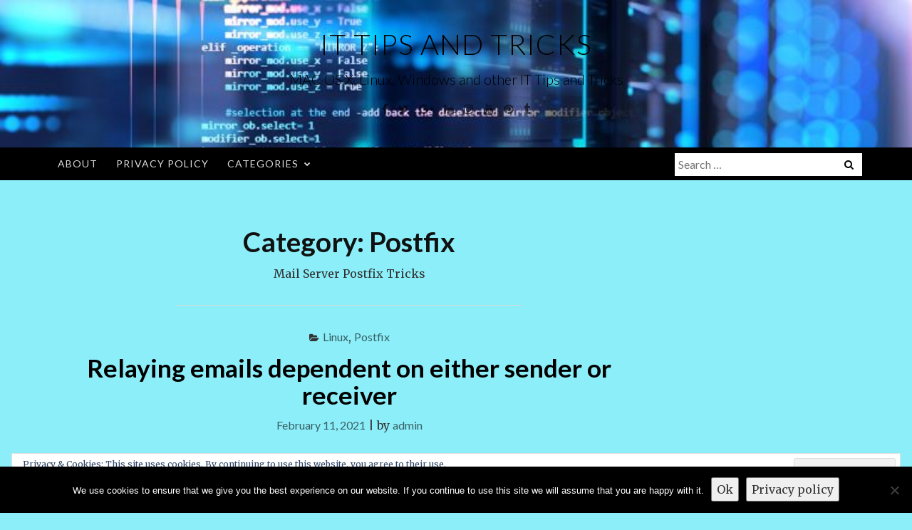

--- FILE ---
content_type: text/html; charset=UTF-8
request_url: https://tipstricks.itmatrix.eu/category/linux-tips/postfix/
body_size: 17541
content:
<!DOCTYPE html>
<html lang="en-US">
<head>
<meta charset="UTF-8">
<meta name="viewport" content="width=device-width, initial-scale=1">
<link rel="profile" href="http://gmpg.org/xfn/11">
<link rel="pingback" href="https://tipstricks.itmatrix.eu/xmlrpc.php">

<title>Postfix &#8211; IT Tips and Tricks</title>
<meta name='robots' content='max-image-preview:large' />
<link rel='dns-prefetch' href='//secure.gravatar.com' />
<link rel='dns-prefetch' href='//stats.wp.com' />
<link rel='dns-prefetch' href='//fonts.googleapis.com' />
<link rel='dns-prefetch' href='//v0.wordpress.com' />
<link rel='dns-prefetch' href='//jetpack.wordpress.com' />
<link rel='dns-prefetch' href='//s0.wp.com' />
<link rel='dns-prefetch' href='//public-api.wordpress.com' />
<link rel='dns-prefetch' href='//0.gravatar.com' />
<link rel='dns-prefetch' href='//1.gravatar.com' />
<link rel='dns-prefetch' href='//2.gravatar.com' />
<link rel='dns-prefetch' href='//widgets.wp.com' />
<link rel="alternate" type="application/rss+xml" title="IT Tips and Tricks &raquo; Feed" href="https://tipstricks.itmatrix.eu/feed/" />
<link rel="alternate" type="application/rss+xml" title="IT Tips and Tricks &raquo; Comments Feed" href="https://tipstricks.itmatrix.eu/comments/feed/" />
<link rel="alternate" type="application/rss+xml" title="IT Tips and Tricks &raquo; Postfix Category Feed" href="https://tipstricks.itmatrix.eu/category/linux-tips/postfix/feed/" />
<style id='wp-img-auto-sizes-contain-inline-css' type='text/css'>
img:is([sizes=auto i],[sizes^="auto," i]){contain-intrinsic-size:3000px 1500px}
/*# sourceURL=wp-img-auto-sizes-contain-inline-css */
</style>
<style id='wp-emoji-styles-inline-css' type='text/css'>

	img.wp-smiley, img.emoji {
		display: inline !important;
		border: none !important;
		box-shadow: none !important;
		height: 1em !important;
		width: 1em !important;
		margin: 0 0.07em !important;
		vertical-align: -0.1em !important;
		background: none !important;
		padding: 0 !important;
	}
/*# sourceURL=wp-emoji-styles-inline-css */
</style>
<link rel='stylesheet' id='wp-block-library-css' href='//tipstricks.itmatrix.eu/wp-includes/css/dist/block-library/style.min.css?ver=6.9' type='text/css' media='all' />
<style id='global-styles-inline-css' type='text/css'>
:root{--wp--preset--aspect-ratio--square: 1;--wp--preset--aspect-ratio--4-3: 4/3;--wp--preset--aspect-ratio--3-4: 3/4;--wp--preset--aspect-ratio--3-2: 3/2;--wp--preset--aspect-ratio--2-3: 2/3;--wp--preset--aspect-ratio--16-9: 16/9;--wp--preset--aspect-ratio--9-16: 9/16;--wp--preset--color--black: #000000;--wp--preset--color--cyan-bluish-gray: #abb8c3;--wp--preset--color--white: #ffffff;--wp--preset--color--pale-pink: #f78da7;--wp--preset--color--vivid-red: #cf2e2e;--wp--preset--color--luminous-vivid-orange: #ff6900;--wp--preset--color--luminous-vivid-amber: #fcb900;--wp--preset--color--light-green-cyan: #7bdcb5;--wp--preset--color--vivid-green-cyan: #00d084;--wp--preset--color--pale-cyan-blue: #8ed1fc;--wp--preset--color--vivid-cyan-blue: #0693e3;--wp--preset--color--vivid-purple: #9b51e0;--wp--preset--gradient--vivid-cyan-blue-to-vivid-purple: linear-gradient(135deg,rgb(6,147,227) 0%,rgb(155,81,224) 100%);--wp--preset--gradient--light-green-cyan-to-vivid-green-cyan: linear-gradient(135deg,rgb(122,220,180) 0%,rgb(0,208,130) 100%);--wp--preset--gradient--luminous-vivid-amber-to-luminous-vivid-orange: linear-gradient(135deg,rgb(252,185,0) 0%,rgb(255,105,0) 100%);--wp--preset--gradient--luminous-vivid-orange-to-vivid-red: linear-gradient(135deg,rgb(255,105,0) 0%,rgb(207,46,46) 100%);--wp--preset--gradient--very-light-gray-to-cyan-bluish-gray: linear-gradient(135deg,rgb(238,238,238) 0%,rgb(169,184,195) 100%);--wp--preset--gradient--cool-to-warm-spectrum: linear-gradient(135deg,rgb(74,234,220) 0%,rgb(151,120,209) 20%,rgb(207,42,186) 40%,rgb(238,44,130) 60%,rgb(251,105,98) 80%,rgb(254,248,76) 100%);--wp--preset--gradient--blush-light-purple: linear-gradient(135deg,rgb(255,206,236) 0%,rgb(152,150,240) 100%);--wp--preset--gradient--blush-bordeaux: linear-gradient(135deg,rgb(254,205,165) 0%,rgb(254,45,45) 50%,rgb(107,0,62) 100%);--wp--preset--gradient--luminous-dusk: linear-gradient(135deg,rgb(255,203,112) 0%,rgb(199,81,192) 50%,rgb(65,88,208) 100%);--wp--preset--gradient--pale-ocean: linear-gradient(135deg,rgb(255,245,203) 0%,rgb(182,227,212) 50%,rgb(51,167,181) 100%);--wp--preset--gradient--electric-grass: linear-gradient(135deg,rgb(202,248,128) 0%,rgb(113,206,126) 100%);--wp--preset--gradient--midnight: linear-gradient(135deg,rgb(2,3,129) 0%,rgb(40,116,252) 100%);--wp--preset--font-size--small: 13px;--wp--preset--font-size--medium: 20px;--wp--preset--font-size--large: 36px;--wp--preset--font-size--x-large: 42px;--wp--preset--spacing--20: 0.44rem;--wp--preset--spacing--30: 0.67rem;--wp--preset--spacing--40: 1rem;--wp--preset--spacing--50: 1.5rem;--wp--preset--spacing--60: 2.25rem;--wp--preset--spacing--70: 3.38rem;--wp--preset--spacing--80: 5.06rem;--wp--preset--shadow--natural: 6px 6px 9px rgba(0, 0, 0, 0.2);--wp--preset--shadow--deep: 12px 12px 50px rgba(0, 0, 0, 0.4);--wp--preset--shadow--sharp: 6px 6px 0px rgba(0, 0, 0, 0.2);--wp--preset--shadow--outlined: 6px 6px 0px -3px rgb(255, 255, 255), 6px 6px rgb(0, 0, 0);--wp--preset--shadow--crisp: 6px 6px 0px rgb(0, 0, 0);}:where(.is-layout-flex){gap: 0.5em;}:where(.is-layout-grid){gap: 0.5em;}body .is-layout-flex{display: flex;}.is-layout-flex{flex-wrap: wrap;align-items: center;}.is-layout-flex > :is(*, div){margin: 0;}body .is-layout-grid{display: grid;}.is-layout-grid > :is(*, div){margin: 0;}:where(.wp-block-columns.is-layout-flex){gap: 2em;}:where(.wp-block-columns.is-layout-grid){gap: 2em;}:where(.wp-block-post-template.is-layout-flex){gap: 1.25em;}:where(.wp-block-post-template.is-layout-grid){gap: 1.25em;}.has-black-color{color: var(--wp--preset--color--black) !important;}.has-cyan-bluish-gray-color{color: var(--wp--preset--color--cyan-bluish-gray) !important;}.has-white-color{color: var(--wp--preset--color--white) !important;}.has-pale-pink-color{color: var(--wp--preset--color--pale-pink) !important;}.has-vivid-red-color{color: var(--wp--preset--color--vivid-red) !important;}.has-luminous-vivid-orange-color{color: var(--wp--preset--color--luminous-vivid-orange) !important;}.has-luminous-vivid-amber-color{color: var(--wp--preset--color--luminous-vivid-amber) !important;}.has-light-green-cyan-color{color: var(--wp--preset--color--light-green-cyan) !important;}.has-vivid-green-cyan-color{color: var(--wp--preset--color--vivid-green-cyan) !important;}.has-pale-cyan-blue-color{color: var(--wp--preset--color--pale-cyan-blue) !important;}.has-vivid-cyan-blue-color{color: var(--wp--preset--color--vivid-cyan-blue) !important;}.has-vivid-purple-color{color: var(--wp--preset--color--vivid-purple) !important;}.has-black-background-color{background-color: var(--wp--preset--color--black) !important;}.has-cyan-bluish-gray-background-color{background-color: var(--wp--preset--color--cyan-bluish-gray) !important;}.has-white-background-color{background-color: var(--wp--preset--color--white) !important;}.has-pale-pink-background-color{background-color: var(--wp--preset--color--pale-pink) !important;}.has-vivid-red-background-color{background-color: var(--wp--preset--color--vivid-red) !important;}.has-luminous-vivid-orange-background-color{background-color: var(--wp--preset--color--luminous-vivid-orange) !important;}.has-luminous-vivid-amber-background-color{background-color: var(--wp--preset--color--luminous-vivid-amber) !important;}.has-light-green-cyan-background-color{background-color: var(--wp--preset--color--light-green-cyan) !important;}.has-vivid-green-cyan-background-color{background-color: var(--wp--preset--color--vivid-green-cyan) !important;}.has-pale-cyan-blue-background-color{background-color: var(--wp--preset--color--pale-cyan-blue) !important;}.has-vivid-cyan-blue-background-color{background-color: var(--wp--preset--color--vivid-cyan-blue) !important;}.has-vivid-purple-background-color{background-color: var(--wp--preset--color--vivid-purple) !important;}.has-black-border-color{border-color: var(--wp--preset--color--black) !important;}.has-cyan-bluish-gray-border-color{border-color: var(--wp--preset--color--cyan-bluish-gray) !important;}.has-white-border-color{border-color: var(--wp--preset--color--white) !important;}.has-pale-pink-border-color{border-color: var(--wp--preset--color--pale-pink) !important;}.has-vivid-red-border-color{border-color: var(--wp--preset--color--vivid-red) !important;}.has-luminous-vivid-orange-border-color{border-color: var(--wp--preset--color--luminous-vivid-orange) !important;}.has-luminous-vivid-amber-border-color{border-color: var(--wp--preset--color--luminous-vivid-amber) !important;}.has-light-green-cyan-border-color{border-color: var(--wp--preset--color--light-green-cyan) !important;}.has-vivid-green-cyan-border-color{border-color: var(--wp--preset--color--vivid-green-cyan) !important;}.has-pale-cyan-blue-border-color{border-color: var(--wp--preset--color--pale-cyan-blue) !important;}.has-vivid-cyan-blue-border-color{border-color: var(--wp--preset--color--vivid-cyan-blue) !important;}.has-vivid-purple-border-color{border-color: var(--wp--preset--color--vivid-purple) !important;}.has-vivid-cyan-blue-to-vivid-purple-gradient-background{background: var(--wp--preset--gradient--vivid-cyan-blue-to-vivid-purple) !important;}.has-light-green-cyan-to-vivid-green-cyan-gradient-background{background: var(--wp--preset--gradient--light-green-cyan-to-vivid-green-cyan) !important;}.has-luminous-vivid-amber-to-luminous-vivid-orange-gradient-background{background: var(--wp--preset--gradient--luminous-vivid-amber-to-luminous-vivid-orange) !important;}.has-luminous-vivid-orange-to-vivid-red-gradient-background{background: var(--wp--preset--gradient--luminous-vivid-orange-to-vivid-red) !important;}.has-very-light-gray-to-cyan-bluish-gray-gradient-background{background: var(--wp--preset--gradient--very-light-gray-to-cyan-bluish-gray) !important;}.has-cool-to-warm-spectrum-gradient-background{background: var(--wp--preset--gradient--cool-to-warm-spectrum) !important;}.has-blush-light-purple-gradient-background{background: var(--wp--preset--gradient--blush-light-purple) !important;}.has-blush-bordeaux-gradient-background{background: var(--wp--preset--gradient--blush-bordeaux) !important;}.has-luminous-dusk-gradient-background{background: var(--wp--preset--gradient--luminous-dusk) !important;}.has-pale-ocean-gradient-background{background: var(--wp--preset--gradient--pale-ocean) !important;}.has-electric-grass-gradient-background{background: var(--wp--preset--gradient--electric-grass) !important;}.has-midnight-gradient-background{background: var(--wp--preset--gradient--midnight) !important;}.has-small-font-size{font-size: var(--wp--preset--font-size--small) !important;}.has-medium-font-size{font-size: var(--wp--preset--font-size--medium) !important;}.has-large-font-size{font-size: var(--wp--preset--font-size--large) !important;}.has-x-large-font-size{font-size: var(--wp--preset--font-size--x-large) !important;}
/*# sourceURL=global-styles-inline-css */
</style>

<style id='classic-theme-styles-inline-css' type='text/css'>
/*! This file is auto-generated */
.wp-block-button__link{color:#fff;background-color:#32373c;border-radius:9999px;box-shadow:none;text-decoration:none;padding:calc(.667em + 2px) calc(1.333em + 2px);font-size:1.125em}.wp-block-file__button{background:#32373c;color:#fff;text-decoration:none}
/*# sourceURL=/wp-includes/css/classic-themes.min.css */
</style>
<link rel='stylesheet' id='cookie-notice-front-css' href='//tipstricks.itmatrix.eu/wp-content/plugins/cookie-notice/css/front.min.css?ver=2.5.11' type='text/css' media='all' />
<link rel='stylesheet' id='bootstrap-css' href='//tipstricks.itmatrix.eu/wp-content/themes/ajaira/css/bootstrap.min.css?ver=6.9' type='text/css' media='all' />
<link rel='stylesheet' id='ajaira-font-icon-css' href='//tipstricks.itmatrix.eu/wp-content/themes/ajaira/css/font-awesome.min.css?ver=6.9' type='text/css' media='all' />
<link rel='stylesheet' id='ajaira-google-fonts-css' href='//fonts.googleapis.com/css?family=Lato%3A300%2C400%2C700%7CMerriweather&#038;subset=latin%2Clatin-ext' type='text/css' media='all' />
<link rel='stylesheet' id='ajaira-slilcknav-css' href='//tipstricks.itmatrix.eu/wp-content/themes/ajaira/css/slicknav.css?ver=6.9' type='text/css' media='all' />
<link rel='stylesheet' id='ajaira-style-css' href='//tipstricks.itmatrix.eu/wp-content/themes/ajaira/style.css?ver=6.9' type='text/css' media='all' />
<link rel='stylesheet' id='ajaira-responsive-css' href='//tipstricks.itmatrix.eu/wp-content/themes/ajaira/css/responsive.css?ver=6.9' type='text/css' media='all' />
<link rel='stylesheet' id='jetpack_likes-css' href='//tipstricks.itmatrix.eu/wp-content/plugins/jetpack/modules/likes/style.css?ver=15.4' type='text/css' media='all' />
<link rel='stylesheet' id='enlighterjs-css' href='//tipstricks.itmatrix.eu/wp-content/plugins/enlighter/cache/enlighterjs.min.css?ver=5sHK6PUF//FuscQ' type='text/css' media='all' />
<script type="text/javascript" id="cookie-notice-front-js-before">
/* <![CDATA[ */
var cnArgs = {"ajaxUrl":"https:\/\/tipstricks.itmatrix.eu\/wp-admin\/admin-ajax.php","nonce":"c94a6623b8","hideEffect":"fade","position":"bottom","onScroll":false,"onScrollOffset":50,"onClick":false,"cookieName":"cookie_notice_accepted","cookieTime":604800,"cookieTimeRejected":2592000,"globalCookie":false,"redirection":true,"cache":false,"revokeCookies":false,"revokeCookiesOpt":"automatic"};

//# sourceURL=cookie-notice-front-js-before
/* ]]> */
</script>
<script type="text/javascript" src="//tipstricks.itmatrix.eu/wp-content/plugins/cookie-notice/js/front.min.js?ver=2.5.11" id="cookie-notice-front-js"></script>
<script type="text/javascript" src="//tipstricks.itmatrix.eu/wp-includes/js/jquery/jquery.min.js?ver=3.7.1" id="jquery-core-js"></script>
<script type="text/javascript" src="//tipstricks.itmatrix.eu/wp-includes/js/jquery/jquery-migrate.min.js?ver=3.4.1" id="jquery-migrate-js"></script>
<link rel="https://api.w.org/" href="https://tipstricks.itmatrix.eu/wp-json/" /><link rel="alternate" title="JSON" type="application/json" href="https://tipstricks.itmatrix.eu/wp-json/wp/v2/categories/10" /><link rel="EditURI" type="application/rsd+xml" title="RSD" href="https://tipstricks.itmatrix.eu/xmlrpc.php?rsd" />
<meta name="generator" content="WordPress 6.9" />
	<style>img#wpstats{display:none}</style>
		
		<style>
			div.header-social-menu a:link,
			div.header-social-menu a:visited{
				color:;
			}

			div.header-social-menu a:hover,
			div.header-social-menu a:active{
				color:;	
			}
		</style>

		<style type="text/css">
			.site-title a,
		.site-description {
			color: #000000;
		}
		</style>
	<style type="text/css" id="custom-background-css">
body.custom-background { background-color: #8beef9; }
</style>
	
<!-- Jetpack Open Graph Tags -->
<meta property="og:type" content="website" />
<meta property="og:title" content="Postfix &#8211; IT Tips and Tricks" />
<meta property="og:url" content="https://tipstricks.itmatrix.eu/category/linux-tips/postfix/" />
<meta property="og:description" content="Mail Server Postfix Tricks" />
<meta property="og:site_name" content="IT Tips and Tricks" />
<meta property="og:image" content="https://s0.wp.com/i/blank.jpg" />
<meta property="og:image:width" content="200" />
<meta property="og:image:height" content="200" />
<meta property="og:image:alt" content="" />
<meta property="og:locale" content="en_US" />

<!-- End Jetpack Open Graph Tags -->
<link rel="icon" href="https://tipstricks.itmatrix.eu/wp-content/uploads/2019/09/Screen-Shot-2019-09-19-at-09.05.13.png" sizes="32x32" />
<link rel="icon" href="https://tipstricks.itmatrix.eu/wp-content/uploads/2019/09/Screen-Shot-2019-09-19-at-09.05.13.png" sizes="192x192" />
<link rel="apple-touch-icon" href="https://tipstricks.itmatrix.eu/wp-content/uploads/2019/09/Screen-Shot-2019-09-19-at-09.05.13.png" />
<meta name="msapplication-TileImage" content="https://tipstricks.itmatrix.eu/wp-content/uploads/2019/09/Screen-Shot-2019-09-19-at-09.05.13.png" />
<link rel='stylesheet' id='eu-cookie-law-style-css' href='//tipstricks.itmatrix.eu/wp-content/plugins/jetpack/modules/widgets/eu-cookie-law/style.css?ver=15.4' type='text/css' media='all' />
</head>

<body class="archive category category-postfix category-10 custom-background wp-theme-ajaira cookies-not-set hfeed fpt-template-ajaira">
	<div id="page" class="site">
	<a class="skip-link screen-reader-text" href="#content">Skip to content</a>

		
		<header id="masthead" class="site-header" style="background-image: url(https://tipstricks.itmatrix.eu/wp-content/uploads/2020/04/image.jpg);background-repeat: no-repeat;background-size: cover;" role="banner">

				<div class="container">
			<div class="site-branding  row text-center">
				<h1 class="site-title"><a href="https://tipstricks.itmatrix.eu/" rel="home">IT Tips and Tricks</a>
				</h1>
									<p class="site-description">MAC OS X, Linux, Windows and other IT Tips and Tricks</p>
				

									<div class="header-social-menu" role="navigation">
									<a href="#" title="Facebook" target="_blank"><i class="fa fa-facebook "><span class="screen-reader-text">Facebook</span></i></a>
										
									<a href="#" title="Twitter" target="_blank"><i class="fa fa-twitter "><span class="screen-reader-text">Twitter</span></i></a>
										
									<a href="#" title="Google Plus" target="_blank"><i class="fa fa-google-plus "><span class="screen-reader-text">Google Plus</span></i></a>
										
									<a href="#" title="Linkedin" target="_blank"><i class="fa fa-linkedin "><span class="screen-reader-text">Linkedin</span></i></a>
										
									<a href="#" title="Instagram" target="_blank"><i class="fa fa-instagram "><span class="screen-reader-text">Instagram</span></i></a>
										
									<a href="#" title="YouTube" target="_blank"><i class="fa fa-youtube "><span class="screen-reader-text">YouTube</span></i></a>
										
									<a href="#" title="Pinterest" target="_blank"><i class="fa fa-pinterest "><span class="screen-reader-text">Pinterest</span></i></a>
								
									<a href="#" title="Tumblr" target="_blank"><i class="fa fa-tumblr "><span class="screen-reader-text">Tumblr</span></i></a>
								
				
			</div> <!--  .header-social-menu -->

		


			</div><!-- .site-branding -->
		</div>

		<div class="menu-wrapper">
			<div class="container test-menu">
				<nav id="site-navigation" class="main-navigation" role="navigation">
					<div class="menu">
						<ul id="primary-menu" class="nav-menu"><li id="menu-item-4194" class="menu-item menu-item-type-post_type menu-item-object-page menu-item-home menu-item-4194"><a href="https://tipstricks.itmatrix.eu/">About</a></li>
<li id="menu-item-4195" class="menu-item menu-item-type-post_type menu-item-object-page menu-item-4195"><a href="https://tipstricks.itmatrix.eu/privacy-policy/">Privacy Policy</a></li>
<li id="menu-item-4196" class="menu-item menu-item-type-custom menu-item-object-custom current-menu-ancestor menu-item-has-children menu-item-4196"><a href="#">Categories</a>
<ul class="sub-menu">
	<li id="menu-item-4164" class="menu-item menu-item-type-taxonomy menu-item-object-category menu-item-4164"><a href="https://tipstricks.itmatrix.eu/category/android/">Android</a></li>
	<li id="menu-item-4165" class="menu-item menu-item-type-taxonomy menu-item-object-category menu-item-4165"><a href="https://tipstricks.itmatrix.eu/category/docker/">Docker</a></li>
	<li id="menu-item-4166" class="menu-item menu-item-type-taxonomy menu-item-object-category menu-item-4166"><a href="https://tipstricks.itmatrix.eu/category/glusterfs/">GlusterFS</a></li>
	<li id="menu-item-4167" class="menu-item menu-item-type-taxonomy menu-item-object-category current-category-ancestor current-menu-ancestor current-menu-parent current-category-parent menu-item-has-children menu-item-4167"><a href="https://tipstricks.itmatrix.eu/category/linux-tips/">Linux</a>
	<ul class="sub-menu">
		<li id="menu-item-4168" class="menu-item menu-item-type-taxonomy menu-item-object-category menu-item-4168"><a href="https://tipstricks.itmatrix.eu/category/linux-tips/apache-tips/">Apache</a></li>
		<li id="menu-item-4169" class="menu-item menu-item-type-taxonomy menu-item-object-category menu-item-4169"><a href="https://tipstricks.itmatrix.eu/category/linux-tips/atlassian/">Atlassian</a></li>
		<li id="menu-item-4170" class="menu-item menu-item-type-taxonomy menu-item-object-category menu-item-4170"><a href="https://tipstricks.itmatrix.eu/category/linux-tips/bash/">Bash</a></li>
		<li id="menu-item-4171" class="menu-item menu-item-type-taxonomy menu-item-object-category menu-item-4171"><a href="https://tipstricks.itmatrix.eu/category/linux-tips/docker-linux-tips/">Docker</a></li>
		<li id="menu-item-4172" class="menu-item menu-item-type-taxonomy menu-item-object-category menu-item-has-children menu-item-4172"><a href="https://tipstricks.itmatrix.eu/category/linux-tips/email/">Email</a>
		<ul class="sub-menu">
			<li id="menu-item-4173" class="menu-item menu-item-type-taxonomy menu-item-object-category menu-item-4173"><a href="https://tipstricks.itmatrix.eu/category/linux-tips/email/mailman/">Mailman</a></li>
		</ul>
</li>
		<li id="menu-item-4174" class="menu-item menu-item-type-taxonomy menu-item-object-category menu-item-4174"><a href="https://tipstricks.itmatrix.eu/category/linux-tips/git/">GIT</a></li>
		<li id="menu-item-4175" class="menu-item menu-item-type-taxonomy menu-item-object-category menu-item-4175"><a href="https://tipstricks.itmatrix.eu/category/linux-tips/monitoring/">Monitoring</a></li>
		<li id="menu-item-4176" class="menu-item menu-item-type-taxonomy menu-item-object-category menu-item-4176"><a href="https://tipstricks.itmatrix.eu/category/linux-tips/mysql-tips/">MySQL</a></li>
		<li id="menu-item-4177" class="menu-item menu-item-type-taxonomy menu-item-object-category menu-item-4177"><a href="https://tipstricks.itmatrix.eu/category/linux-tips/nginx-linux-tips/">NGinX</a></li>
		<li id="menu-item-4178" class="menu-item menu-item-type-taxonomy menu-item-object-category current-menu-item menu-item-4178"><a href="https://tipstricks.itmatrix.eu/category/linux-tips/postfix/" aria-current="page">Postfix</a></li>
		<li id="menu-item-4179" class="menu-item menu-item-type-taxonomy menu-item-object-category menu-item-4179"><a href="https://tipstricks.itmatrix.eu/category/linux-tips/streaming/">Streaming</a></li>
		<li id="menu-item-4180" class="menu-item menu-item-type-taxonomy menu-item-object-category menu-item-4180"><a href="https://tipstricks.itmatrix.eu/category/linux-tips/svn/">SVN</a></li>
		<li id="menu-item-4181" class="menu-item menu-item-type-taxonomy menu-item-object-category menu-item-4181"><a href="https://tipstricks.itmatrix.eu/category/linux-tips/systemd/">Systemd</a></li>
		<li id="menu-item-4182" class="menu-item menu-item-type-taxonomy menu-item-object-category menu-item-4182"><a href="https://tipstricks.itmatrix.eu/category/linux-tips/vmware/">VMWare</a></li>
		<li id="menu-item-4183" class="menu-item menu-item-type-taxonomy menu-item-object-category menu-item-4183"><a href="https://tipstricks.itmatrix.eu/category/linux-tips/xen-tips/">XEN</a></li>
		<li id="menu-item-4184" class="menu-item menu-item-type-taxonomy menu-item-object-category menu-item-4184"><a href="https://tipstricks.itmatrix.eu/category/linux-tips/zimbra-linux-tips/">ZIMBRA</a></li>
	</ul>
</li>
	<li id="menu-item-4185" class="menu-item menu-item-type-taxonomy menu-item-object-category menu-item-4185"><a href="https://tipstricks.itmatrix.eu/category/linux-on-macbook/">Linux on MACBook</a></li>
	<li id="menu-item-4186" class="menu-item menu-item-type-taxonomy menu-item-object-category menu-item-4186"><a href="https://tipstricks.itmatrix.eu/category/macosx-tips/">MAC OS X</a></li>
	<li id="menu-item-4187" class="menu-item menu-item-type-taxonomy menu-item-object-category menu-item-4187"><a href="https://tipstricks.itmatrix.eu/category/nginx/">NGinX</a></li>
	<li id="menu-item-4188" class="menu-item menu-item-type-taxonomy menu-item-object-category menu-item-4188"><a href="https://tipstricks.itmatrix.eu/category/security/">Security</a></li>
	<li id="menu-item-4190" class="menu-item menu-item-type-taxonomy menu-item-object-category menu-item-4190"><a href="https://tipstricks.itmatrix.eu/category/windows-tips/">Windows</a></li>
	<li id="menu-item-4191" class="menu-item menu-item-type-taxonomy menu-item-object-category menu-item-4191"><a href="https://tipstricks.itmatrix.eu/category/wordpress/">WordPress</a></li>
	<li id="menu-item-4197" class="menu-item menu-item-type-taxonomy menu-item-object-category menu-item-4197"><a href="https://tipstricks.itmatrix.eu/category/uncategorized/">Uncategorized</a></li>
</ul>
</li>
</ul>					</div>
				</nav><!-- #site-navigation -->
				<div class="menu-mobile">
					<span class="screen-reader-text">Menu</span>
				</div> <!--  .mobile menu -->
							<div id="top-search">
					<div class="top-search-relative">
						<form role="search" method="get" class="search-form" action="https://tipstricks.itmatrix.eu/">
				<label>
					<span class="screen-reader-text">Search for:</span>
					<input type="search" class="search-field" placeholder="Search &hellip;" value="" name="s" />
				</label>
				<input type="submit" class="search-submit" value="Search" />
			</form>						<i class="fa fa-search search-desktop"></i>
						<i class="fa fa-search search-toggle"></i>
					</div>
				</div> <!--  header search -->

				<div class="show-search">
					<form role="search" method="get" class="search-form" action="https://tipstricks.itmatrix.eu/">
				<label>
					<span class="screen-reader-text">Search for:</span>
					<input type="search" class="search-field" placeholder="Search &hellip;" value="" name="s" />
				</label>
				<input type="submit" class="search-submit" value="Search" />
			</form>				</div> <!--  responsive search -->
			
			</div> <!--  .container -->
		</div><!--  .menu-wrapper -->
	</header><!-- #masthead -->

	<div id="content" class="site-content container">

	<div id="primary" class="content-area col-md-9">
		<main id="main" class="site-main" role="main">

		
			<header class="archive-page-header text-center">
				<h1 class="page-title">Category: <span>Postfix</span></h1><div class="archive-description"><p>Mail Server Postfix Tricks</p>
</div>			</header><!-- .page-header -->

			
<article id="post-4668" class="post-4668 post type-post status-publish format-standard hentry category-linux-tips category-postfix">
	<header class="entry-header text-center">

		<span class="cat-links"><i class="fa fa-folder-open" aria-hidden="true"></i><a href="https://tipstricks.itmatrix.eu/category/linux-tips/" rel="category tag">Linux</a>, <a href="https://tipstricks.itmatrix.eu/category/linux-tips/postfix/" rel="category tag">Postfix</a></span>
		<h2 class="entry-title"><a href="https://tipstricks.itmatrix.eu/relaying-emails-dependent-on-either-sender-or-receiver/" rel="bookmark">Relaying emails dependent on either sender or receiver</a></h2>		<div class="entry-meta">
			<span class="posted-on"> <a href="https://tipstricks.itmatrix.eu/relaying-emails-dependent-on-either-sender-or-receiver/" rel="bookmark"><time class="entry-date published" datetime="2021-02-11T10:56:35+01:00">February 11, 2021</time><time class="updated" datetime="2021-02-11T11:11:46+01:00">February 11, 2021</time></a></span> | <span class="byline"> by <span class="author vcard"><a class="url fn n" href="https://tipstricks.itmatrix.eu/author/admin/">admin</a></span></span>		</div><!-- .entry-meta -->
			</header><!-- .entry-header -->
		<div class="entry-content">
		<p>Introduction: I use a Relay SMTP service for sending my emails but I want to use it only for certain conditions like the sender address or the receiver address. Here is how it&#8217;s done: Relay to relay host depending on sender address Add in /etc/postfix/main.cf Create file /etc/postfix/relayhost_map and add this content: Run the following &#8230;</p>
		<div class="continue-reading">
		<a class="more-link" href="https://tipstricks.itmatrix.eu/relaying-emails-dependent-on-either-sender-or-receiver/" rel="bookmark"><span class="continue-reading"> Continue  reading <span class="screen-reader-text">"Relaying emails dependent on either sender or receiver"</span> </span> </a>
	</div>

	</div><!-- .entry-content -->

	<footer class="entry-footer">
			</footer><!-- .entry-footer -->
</article><!-- #post-## -->

<article id="post-3869" class="post-3869 post type-post status-publish format-standard hentry category-email category-linux-tips category-postfix">
	<header class="entry-header text-center">

		<span class="cat-links"><i class="fa fa-folder-open" aria-hidden="true"></i><a href="https://tipstricks.itmatrix.eu/category/linux-tips/email/" rel="category tag">Email</a>, <a href="https://tipstricks.itmatrix.eu/category/linux-tips/" rel="category tag">Linux</a>, <a href="https://tipstricks.itmatrix.eu/category/linux-tips/postfix/" rel="category tag">Postfix</a></span>
		<h2 class="entry-title"><a href="https://tipstricks.itmatrix.eu/configuring-domain-relaying-with-ispconfig-3-1-xx/" rel="bookmark">Configuring Domain Relaying with ISPConfig 3.1.xx</a></h2>		<div class="entry-meta">
			<span class="posted-on"> <a href="https://tipstricks.itmatrix.eu/configuring-domain-relaying-with-ispconfig-3-1-xx/" rel="bookmark"><time class="entry-date published" datetime="2018-05-02T13:44:22+01:00">May 2, 2018</time><time class="updated" datetime="2020-04-14T14:16:45+01:00">April 14, 2020</time></a></span> | <span class="byline"> by <span class="author vcard"><a class="url fn n" href="https://tipstricks.itmatrix.eu/author/admin/">admin</a></span></span>		</div><!-- .entry-meta -->
			</header><!-- .entry-header -->
		<div class="entry-content">
		<p>Intention: Redirect (reroute) specific email addresses via, for example, an SMTP service: Steps: &#8211; Enter the destination domain in the Advanced Routing Table (Email ==> Email Accounts/Email Routing) &#8211; Enter the same destination domain in the (Email ==> Global Filters / Relay Recipients) as @domain Example: eg. rerouting all emails of destination domain mydomain.com via &#8230;</p>
		<div class="continue-reading">
		<a class="more-link" href="https://tipstricks.itmatrix.eu/configuring-domain-relaying-with-ispconfig-3-1-xx/" rel="bookmark"><span class="continue-reading"> Continue  reading <span class="screen-reader-text">"Configuring Domain Relaying with ISPConfig 3.1.xx"</span> </span> </a>
	</div>

	</div><!-- .entry-content -->

	<footer class="entry-footer">
			</footer><!-- .entry-footer -->
</article><!-- #post-## -->

<article id="post-3867" class="post-3867 post type-post status-publish format-standard hentry category-email category-linux-tips category-postfix">
	<header class="entry-header text-center">

		<span class="cat-links"><i class="fa fa-folder-open" aria-hidden="true"></i><a href="https://tipstricks.itmatrix.eu/category/linux-tips/email/" rel="category tag">Email</a>, <a href="https://tipstricks.itmatrix.eu/category/linux-tips/" rel="category tag">Linux</a>, <a href="https://tipstricks.itmatrix.eu/category/linux-tips/postfix/" rel="category tag">Postfix</a></span>
		<h2 class="entry-title"><a href="https://tipstricks.itmatrix.eu/no-type-list-in-ispconfig-3-1-11/" rel="bookmark">No Type list in ISPConfig 3.1.11</a></h2>		<div class="entry-meta">
			<span class="posted-on"> <a href="https://tipstricks.itmatrix.eu/no-type-list-in-ispconfig-3-1-11/" rel="bookmark"><time class="entry-date published" datetime="2018-05-02T13:01:59+01:00">May 2, 2018</time><time class="updated" datetime="2020-04-14T14:16:45+01:00">April 14, 2020</time></a></span> | <span class="byline"> by <span class="author vcard"><a class="url fn n" href="https://tipstricks.itmatrix.eu/author/admin/">admin</a></span></span>		</div><!-- .entry-meta -->
			</header><!-- .entry-header -->
		<div class="entry-content">
		<p>Problem: The brand new version of ISPConfig 3.1.11 when I add or modify an email transport, no value is displayed anymore on &#8220;type&#8221;. Solution: Ref: https://git.ispconfig.org/ispconfig/ispconfig3/issues/4924 Edit /usr/local/ispconfig/interface/web/mail/mail_transport_edit.php Change this line: $app->tpl->setVar($rec, null, true); to this: $app->tpl->setVar($rec); and should work again.</p>
		<div class="continue-reading">
		<a class="more-link" href="https://tipstricks.itmatrix.eu/no-type-list-in-ispconfig-3-1-11/" rel="bookmark"><span class="continue-reading"> Continue  reading <span class="screen-reader-text">"No Type list in ISPConfig 3.1.11"</span> </span> </a>
	</div>

	</div><!-- .entry-content -->

	<footer class="entry-footer">
			</footer><!-- .entry-footer -->
</article><!-- #post-## -->

<article id="post-3824" class="post-3824 post type-post status-publish format-standard hentry category-apache-tips category-linux-tips category-nginx category-postfix category-security">
	<header class="entry-header text-center">

		<span class="cat-links"><i class="fa fa-folder-open" aria-hidden="true"></i><a href="https://tipstricks.itmatrix.eu/category/linux-tips/apache-tips/" rel="category tag">Apache</a>, <a href="https://tipstricks.itmatrix.eu/category/linux-tips/" rel="category tag">Linux</a>, <a href="https://tipstricks.itmatrix.eu/category/nginx/" rel="category tag">NGinX</a>, <a href="https://tipstricks.itmatrix.eu/category/linux-tips/postfix/" rel="category tag">Postfix</a>, <a href="https://tipstricks.itmatrix.eu/category/security/" rel="category tag">Security</a></span>
		<h2 class="entry-title"><a href="https://tipstricks.itmatrix.eu/install-certbot-in-ubuntu-16-04-xenial/" rel="bookmark">Install CERTBOT in Ubuntu-16-04-xenial and Debian Stretch</a></h2>		<div class="entry-meta">
			<span class="posted-on"> <a href="https://tipstricks.itmatrix.eu/install-certbot-in-ubuntu-16-04-xenial/" rel="bookmark"><time class="entry-date published" datetime="2018-01-02T18:15:30+01:00">January 2, 2018</time><time class="updated" datetime="2020-04-14T14:16:59+01:00">April 14, 2020</time></a></span> | <span class="byline"> by <span class="author vcard"><a class="url fn n" href="https://tipstricks.itmatrix.eu/author/admin/">admin</a></span></span>		</div><!-- .entry-meta -->
			</header><!-- .entry-header -->
		<div class="entry-content">
		<p>Intro: Here is a 1-to-1 copy of the article on how to install certbot in Ubuntu 16.04 and Debian Stretch Ubuntu 16.04 HOWTO: Install On Ubuntu systems, the Certbot team maintains a PPA. Once you add it to your list of repositories all you&#8217;ll need to do is apt-get the following packages. $ sudo apt-get &#8230;</p>
		<div class="continue-reading">
		<a class="more-link" href="https://tipstricks.itmatrix.eu/install-certbot-in-ubuntu-16-04-xenial/" rel="bookmark"><span class="continue-reading"> Continue  reading <span class="screen-reader-text">"Install CERTBOT in Ubuntu-16-04-xenial and Debian Stretch"</span> </span> </a>
	</div>

	</div><!-- .entry-content -->

	<footer class="entry-footer">
			</footer><!-- .entry-footer -->
</article><!-- #post-## -->

<article id="post-3807" class="post-3807 post type-post status-publish format-standard hentry category-email category-linux-tips category-postfix">
	<header class="entry-header text-center">

		<span class="cat-links"><i class="fa fa-folder-open" aria-hidden="true"></i><a href="https://tipstricks.itmatrix.eu/category/linux-tips/email/" rel="category tag">Email</a>, <a href="https://tipstricks.itmatrix.eu/category/linux-tips/" rel="category tag">Linux</a>, <a href="https://tipstricks.itmatrix.eu/category/linux-tips/postfix/" rel="category tag">Postfix</a></span>
		<h2 class="entry-title"><a href="https://tipstricks.itmatrix.eu/blocking-reception-of-full-tlds/" rel="bookmark">Blocking reception of full TLDs</a></h2>		<div class="entry-meta">
			<span class="posted-on"> <a href="https://tipstricks.itmatrix.eu/blocking-reception-of-full-tlds/" rel="bookmark"><time class="entry-date published" datetime="2017-12-21T08:05:33+01:00">December 21, 2017</time><time class="updated" datetime="2020-04-14T14:16:59+01:00">April 14, 2020</time></a></span> | <span class="byline"> by <span class="author vcard"><a class="url fn n" href="https://tipstricks.itmatrix.eu/author/admin/">admin</a></span></span>		</div><!-- .entry-meta -->
			</header><!-- .entry-header -->
		<div class="entry-content">
		<p>Intro: Lately I was receiving a lot of spam from a &#8216;.date&#8217; TLD sources and wanted to block all these emails using Postfix. Here is a solution found at: https://serverfault.com/questions/728641/blacklisting-tld-in-postfix/728658 Steps: Install the Postfix PCRE dictionary apt-get install postfix-pcre Configure postfix postconf -e smtpd_sender_restrictions=pcre:/etc/postfix/rejected_domains postconf -e reject_unauth_destinations=pcre:/etc/postfix/rejected_domains Edit the new file /etc/postfix/rejected_domains with the following &#8230;</p>
		<div class="continue-reading">
		<a class="more-link" href="https://tipstricks.itmatrix.eu/blocking-reception-of-full-tlds/" rel="bookmark"><span class="continue-reading"> Continue  reading <span class="screen-reader-text">"Blocking reception of full TLDs"</span> </span> </a>
	</div>

	</div><!-- .entry-content -->

	<footer class="entry-footer">
			</footer><!-- .entry-footer -->
</article><!-- #post-## -->

<article id="post-3797" class="post-3797 post type-post status-publish format-standard hentry category-email category-linux-tips category-postfix category-security category-systemd">
	<header class="entry-header text-center">

		<span class="cat-links"><i class="fa fa-folder-open" aria-hidden="true"></i><a href="https://tipstricks.itmatrix.eu/category/linux-tips/email/" rel="category tag">Email</a>, <a href="https://tipstricks.itmatrix.eu/category/linux-tips/" rel="category tag">Linux</a>, <a href="https://tipstricks.itmatrix.eu/category/linux-tips/postfix/" rel="category tag">Postfix</a>, <a href="https://tipstricks.itmatrix.eu/category/security/" rel="category tag">Security</a>, <a href="https://tipstricks.itmatrix.eu/category/linux-tips/systemd/" rel="category tag">Systemd</a></span>
		<h2 class="entry-title"><a href="https://tipstricks.itmatrix.eu/opendkim-doesnt-start-after-upgrade-from-jessie-to-stretch/" rel="bookmark">OpenDKIM doesn&#8217;t start after Upgrade from Jessie to Stretch</a></h2>		<div class="entry-meta">
			<span class="posted-on"> <a href="https://tipstricks.itmatrix.eu/opendkim-doesnt-start-after-upgrade-from-jessie-to-stretch/" rel="bookmark"><time class="entry-date published" datetime="2017-12-11T23:14:31+01:00">December 11, 2017</time><time class="updated" datetime="2020-04-14T14:16:59+01:00">April 14, 2020</time></a></span> | <span class="byline"> by <span class="author vcard"><a class="url fn n" href="https://tipstricks.itmatrix.eu/author/admin/">admin</a></span></span>		</div><!-- .entry-meta -->
			</header><!-- .entry-header -->
		<div class="entry-content">
		<p>Introduction: After having done a dist-upgrade fo Jessie to Stretch OpenDKIM didn&#8217;t start any more. After research I found the answer which worked for me in this site: https://serverfault.com/questions/847435/cant-change-opendkim-socket-in-debian-stretch-in-etc-default-opendkim INFO: I&#8217;m using the &#8216;inet&#8217; socket for the communication between Postfix and OpenDKIM at port 12345. eg. My config in of OpenDKIM in Postfix: milter_default_action = &#8230;</p>
		<div class="continue-reading">
		<a class="more-link" href="https://tipstricks.itmatrix.eu/opendkim-doesnt-start-after-upgrade-from-jessie-to-stretch/" rel="bookmark"><span class="continue-reading"> Continue  reading <span class="screen-reader-text">"OpenDKIM doesn&#8217;t start after Upgrade from Jessie to Stretch"</span> </span> </a>
	</div>

	</div><!-- .entry-content -->

	<footer class="entry-footer">
			</footer><!-- .entry-footer -->
</article><!-- #post-## -->

<article id="post-3738" class="post-3738 post type-post status-publish format-standard hentry category-email category-linux-tips category-postfix">
	<header class="entry-header text-center">

		<span class="cat-links"><i class="fa fa-folder-open" aria-hidden="true"></i><a href="https://tipstricks.itmatrix.eu/category/linux-tips/email/" rel="category tag">Email</a>, <a href="https://tipstricks.itmatrix.eu/category/linux-tips/" rel="category tag">Linux</a>, <a href="https://tipstricks.itmatrix.eu/category/linux-tips/postfix/" rel="category tag">Postfix</a></span>
		<h2 class="entry-title"><a href="https://tipstricks.itmatrix.eu/transferring-imap-account-mails-to-another-imap-account/" rel="bookmark">Transferring IMAP account mails and folders to another IMAP account on another server &#8230; or locally.</a></h2>		<div class="entry-meta">
			<span class="posted-on"> <a href="https://tipstricks.itmatrix.eu/transferring-imap-account-mails-to-another-imap-account/" rel="bookmark"><time class="entry-date published" datetime="2017-09-02T16:49:18+01:00">September 2, 2017</time><time class="updated" datetime="2021-12-04T16:08:31+01:00">December 4, 2021</time></a></span> | <span class="byline"> by <span class="author vcard"><a class="url fn n" href="https://tipstricks.itmatrix.eu/author/admin/">admin</a></span></span>		</div><!-- .entry-meta -->
			</header><!-- .entry-header -->
		<div class="entry-content">
		<p>Introduction: The other day I was asked to install a completely new email server and transfer all the email accounts from the old mail server to the new one. I noticed that since the new mail server was using a different mail INBOX format I had to do some research and found this really good &#8230;</p>
		<div class="continue-reading">
		<a class="more-link" href="https://tipstricks.itmatrix.eu/transferring-imap-account-mails-to-another-imap-account/" rel="bookmark"><span class="continue-reading"> Continue  reading <span class="screen-reader-text">"Transferring IMAP account mails and folders to another IMAP account on another server &#8230; or locally."</span> </span> </a>
	</div>

	</div><!-- .entry-content -->

	<footer class="entry-footer">
			</footer><!-- .entry-footer -->
</article><!-- #post-## -->

<article id="post-3693" class="post-3693 post type-post status-publish format-standard hentry category-apache-tips category-email category-linux-tips category-postfix category-security">
	<header class="entry-header text-center">

		<span class="cat-links"><i class="fa fa-folder-open" aria-hidden="true"></i><a href="https://tipstricks.itmatrix.eu/category/linux-tips/apache-tips/" rel="category tag">Apache</a>, <a href="https://tipstricks.itmatrix.eu/category/linux-tips/email/" rel="category tag">Email</a>, <a href="https://tipstricks.itmatrix.eu/category/linux-tips/" rel="category tag">Linux</a>, <a href="https://tipstricks.itmatrix.eu/category/linux-tips/postfix/" rel="category tag">Postfix</a>, <a href="https://tipstricks.itmatrix.eu/category/security/" rel="category tag">Security</a></span>
		<h2 class="entry-title"><a href="https://tipstricks.itmatrix.eu/hardening-the-ssl-security-in-postfix/" rel="bookmark">Hardening the SSL security in Apache, Dovecot and Postfix</a></h2>		<div class="entry-meta">
			<span class="posted-on"> <a href="https://tipstricks.itmatrix.eu/hardening-the-ssl-security-in-postfix/" rel="bookmark"><time class="entry-date published" datetime="2017-05-16T14:53:45+01:00">May 16, 2017</time><time class="updated" datetime="2020-04-14T14:16:59+01:00">April 14, 2020</time></a></span> | <span class="byline"> by <span class="author vcard"><a class="url fn n" href="https://tipstricks.itmatrix.eu/author/admin/">admin</a></span></span>    |    <span class="comments-link"><a href="https://tipstricks.itmatrix.eu/hardening-the-ssl-security-in-postfix/#comments">1 Comment<span class="screen-reader-text"> on Hardening the SSL security in Apache, Dovecot and Postfix</span></a></span>		</div><!-- .entry-meta -->
			</header><!-- .entry-header -->
		<div class="entry-content">
		<p>Introduction: After having gotten a report from OpenVAS that my SSL security level of the mail server were medium, I looked for ways to improve this. I found very good sites which helps me making these improvements: https://weakdh.org/sysadmin.html https://wiki.dovecot.org/SSL/DovecotConfiguration Click to access applied-crypto-hardening.pdf Based on this site and extending to cover dovecot mail service here &#8230;</p>
		<div class="continue-reading">
		<a class="more-link" href="https://tipstricks.itmatrix.eu/hardening-the-ssl-security-in-postfix/" rel="bookmark"><span class="continue-reading"> Continue  reading <span class="screen-reader-text">"Hardening the SSL security in Apache, Dovecot and Postfix"</span> </span> </a>
	</div>

	</div><!-- .entry-content -->

	<footer class="entry-footer">
			</footer><!-- .entry-footer -->
</article><!-- #post-## -->

<article id="post-3677" class="post-3677 post type-post status-publish format-standard hentry category-email category-linux-tips category-postfix">
	<header class="entry-header text-center">

		<span class="cat-links"><i class="fa fa-folder-open" aria-hidden="true"></i><a href="https://tipstricks.itmatrix.eu/category/linux-tips/email/" rel="category tag">Email</a>, <a href="https://tipstricks.itmatrix.eu/category/linux-tips/" rel="category tag">Linux</a>, <a href="https://tipstricks.itmatrix.eu/category/linux-tips/postfix/" rel="category tag">Postfix</a></span>
		<h2 class="entry-title"><a href="https://tipstricks.itmatrix.eu/whitelisting-hosts-in-postfixamavis/" rel="bookmark">Whitelisting Hosts in Postfix/Amavis</a></h2>		<div class="entry-meta">
			<span class="posted-on"> <a href="https://tipstricks.itmatrix.eu/whitelisting-hosts-in-postfixamavis/" rel="bookmark"><time class="entry-date published" datetime="2017-02-24T15:08:43+01:00">February 24, 2017</time><time class="updated" datetime="2020-04-14T14:16:59+01:00">April 14, 2020</time></a></span> | <span class="byline"> by <span class="author vcard"><a class="url fn n" href="https://tipstricks.itmatrix.eu/author/admin/">admin</a></span></span>		</div><!-- .entry-meta -->
			</header><!-- .entry-header -->
		<div class="entry-content">
		<p>Introduction: I have an email server with very strong spam filtering and every now and then it does see the emails that I send from our own networks as SPAM. In order to bypass the SPAM scanner for those networks without bypassing the virus scanning of Amavis I found these instructions in Internet at: http://verchick.com/mecham/public_html/spam/bypassing.html#1 &#8230;</p>
		<div class="continue-reading">
		<a class="more-link" href="https://tipstricks.itmatrix.eu/whitelisting-hosts-in-postfixamavis/" rel="bookmark"><span class="continue-reading"> Continue  reading <span class="screen-reader-text">"Whitelisting Hosts in Postfix/Amavis"</span> </span> </a>
	</div>

	</div><!-- .entry-content -->

	<footer class="entry-footer">
			</footer><!-- .entry-footer -->
</article><!-- #post-## -->

<article id="post-3230" class="post-3230 post type-post status-publish format-standard hentry category-email category-linux-tips category-postfix category-security">
	<header class="entry-header text-center">

		<span class="cat-links"><i class="fa fa-folder-open" aria-hidden="true"></i><a href="https://tipstricks.itmatrix.eu/category/linux-tips/email/" rel="category tag">Email</a>, <a href="https://tipstricks.itmatrix.eu/category/linux-tips/" rel="category tag">Linux</a>, <a href="https://tipstricks.itmatrix.eu/category/linux-tips/postfix/" rel="category tag">Postfix</a>, <a href="https://tipstricks.itmatrix.eu/category/security/" rel="category tag">Security</a></span>
		<h2 class="entry-title"><a href="https://tipstricks.itmatrix.eu/fixing-spamassassin-in-debian-jessie8/" rel="bookmark">Fixing Spamassassin in Debian Jessie(8)</a></h2>		<div class="entry-meta">
			<span class="posted-on"> <a href="https://tipstricks.itmatrix.eu/fixing-spamassassin-in-debian-jessie8/" rel="bookmark"><time class="entry-date published" datetime="2016-03-31T15:44:37+01:00">March 31, 2016</time><time class="updated" datetime="2020-04-14T14:17:34+01:00">April 14, 2020</time></a></span> | <span class="byline"> by <span class="author vcard"><a class="url fn n" href="https://tipstricks.itmatrix.eu/author/admin/">admin</a></span></span>    |    <span class="comments-link"><a href="https://tipstricks.itmatrix.eu/fixing-spamassassin-in-debian-jessie8/#comments">1 Comment<span class="screen-reader-text"> on Fixing Spamassassin in Debian Jessie(8)</span></a></span>		</div><!-- .entry-meta -->
			</header><!-- .entry-header -->
		<div class="entry-content">
		<p>Introduction: For a long time under Debian Wheezy Spamassassin was running quite well until I upgraded the system to Jessie. That is when Spamassassin(spamd) started to crash every now and then without giving much reasons why. Cause of error message: Looking in the system logs(/var/log/syslog) I found the following error: spamd[7490]: util: refusing to untaint &#8230;</p>
		<div class="continue-reading">
		<a class="more-link" href="https://tipstricks.itmatrix.eu/fixing-spamassassin-in-debian-jessie8/" rel="bookmark"><span class="continue-reading"> Continue  reading <span class="screen-reader-text">"Fixing Spamassassin in Debian Jessie(8)"</span> </span> </a>
	</div>

	</div><!-- .entry-content -->

	<footer class="entry-footer">
			</footer><!-- .entry-footer -->
</article><!-- #post-## -->

<article id="post-3203" class="post-3203 post type-post status-publish format-standard hentry category-apache-tips category-linux-tips category-macosx-tips category-postfix category-security category-windows-tips category-wordpress tag-apache-tips tag-drown tag-https tag-nmap tag-openssl tag-poodle tag-pop3s tag-postfix tag-smtps tag-ssl tag-sslv2 tag-sslv3 tag-sslyze">
	<header class="entry-header text-center">

		<span class="cat-links"><i class="fa fa-folder-open" aria-hidden="true"></i><a href="https://tipstricks.itmatrix.eu/category/linux-tips/apache-tips/" rel="category tag">Apache</a>, <a href="https://tipstricks.itmatrix.eu/category/linux-tips/" rel="category tag">Linux</a>, <a href="https://tipstricks.itmatrix.eu/category/macosx-tips/" rel="category tag">MAC OS X</a>, <a href="https://tipstricks.itmatrix.eu/category/linux-tips/postfix/" rel="category tag">Postfix</a>, <a href="https://tipstricks.itmatrix.eu/category/security/" rel="category tag">Security</a>, <a href="https://tipstricks.itmatrix.eu/category/windows-tips/" rel="category tag">Windows</a>, <a href="https://tipstricks.itmatrix.eu/category/wordpress/" rel="category tag">Wordpress</a></span>
		<h2 class="entry-title"><a href="https://tipstricks.itmatrix.eu/testing-ssl-connections-with-sslyze-nmap-or-openssl/" rel="bookmark">Testing SSL Connections with SSLyze, Nmap or OpenSSL</a></h2>		<div class="entry-meta">
			<span class="posted-on"> <a href="https://tipstricks.itmatrix.eu/testing-ssl-connections-with-sslyze-nmap-or-openssl/" rel="bookmark"><time class="entry-date published" datetime="2016-03-09T03:41:25+01:00">March 9, 2016</time><time class="updated" datetime="2020-04-14T14:17:34+01:00">April 14, 2020</time></a></span> | <span class="byline"> by <span class="author vcard"><a class="url fn n" href="https://tipstricks.itmatrix.eu/author/admin/">admin</a></span></span>		</div><!-- .entry-meta -->
			</header><!-- .entry-header -->
		<div class="entry-content">
		<p>Introduction: OpenSSL is a great tool to check SSL connections to servers. The difficulty here is when one want a full scan of all possible SSL Cyphers and protocols used by a server. That is where SSLyze comes in handy. This tool is a Python script which will scan the target host/port for SSL handshake &#8230;</p>
		<div class="continue-reading">
		<a class="more-link" href="https://tipstricks.itmatrix.eu/testing-ssl-connections-with-sslyze-nmap-or-openssl/" rel="bookmark"><span class="continue-reading"> Continue  reading <span class="screen-reader-text">"Testing SSL Connections with SSLyze, Nmap or OpenSSL"</span> </span> </a>
	</div>

	</div><!-- .entry-content -->

	<footer class="entry-footer">
		<span class="tags-links"><i class="fa fa-tags" aria-hidden="true"></i>  <a href="https://tipstricks.itmatrix.eu/tag/apache-tips/" rel="tag">Apache</a>, <a href="https://tipstricks.itmatrix.eu/tag/drown/" rel="tag">DROWN</a>, <a href="https://tipstricks.itmatrix.eu/tag/https/" rel="tag">HTTPS</a>, <a href="https://tipstricks.itmatrix.eu/tag/nmap/" rel="tag">NMAP</a>, <a href="https://tipstricks.itmatrix.eu/tag/openssl/" rel="tag">OpenSSL</a>, <a href="https://tipstricks.itmatrix.eu/tag/poodle/" rel="tag">POODLE</a>, <a href="https://tipstricks.itmatrix.eu/tag/pop3s/" rel="tag">POP3S</a>, <a href="https://tipstricks.itmatrix.eu/tag/postfix/" rel="tag">Postfix</a>, <a href="https://tipstricks.itmatrix.eu/tag/smtps/" rel="tag">SMTPS</a>, <a href="https://tipstricks.itmatrix.eu/tag/ssl/" rel="tag">SSL</a>, <a href="https://tipstricks.itmatrix.eu/tag/sslv2/" rel="tag">SSLv2</a>, <a href="https://tipstricks.itmatrix.eu/tag/sslv3/" rel="tag">SSLv3</a>, <a href="https://tipstricks.itmatrix.eu/tag/sslyze/" rel="tag">SSLyze</a></span>	</footer><!-- .entry-footer -->
</article><!-- #post-## -->

<article id="post-2795" class="post-2795 post type-post status-publish format-standard hentry category-linux-tips category-postfix">
	<header class="entry-header text-center">

		<span class="cat-links"><i class="fa fa-folder-open" aria-hidden="true"></i><a href="https://tipstricks.itmatrix.eu/category/linux-tips/" rel="category tag">Linux</a>, <a href="https://tipstricks.itmatrix.eu/category/linux-tips/postfix/" rel="category tag">Postfix</a></span>
		<h2 class="entry-title"><a href="https://tipstricks.itmatrix.eu/relay-emails-for-specific-destinations-addresses/" rel="bookmark">Relay emails for specific destinations</a></h2>		<div class="entry-meta">
			<span class="posted-on"> <a href="https://tipstricks.itmatrix.eu/relay-emails-for-specific-destinations-addresses/" rel="bookmark"><time class="entry-date published" datetime="2015-07-20T13:27:18+01:00">July 20, 2015</time><time class="updated" datetime="2020-04-14T14:18:38+01:00">April 14, 2020</time></a></span> | <span class="byline"> by <span class="author vcard"><a class="url fn n" href="https://tipstricks.itmatrix.eu/author/admin/">admin</a></span></span>		</div><!-- .entry-meta -->
			</header><!-- .entry-header -->
		<div class="entry-content">
		<p>In the last couple of years many large email providers have started to refuse emails coming from certain IP addresses or according to certain other criteria. It is difficult to know for what reason certain emails are refused access with the server answer: &#8230;.refused to talk to me: 554&#8230;. The list of these emails destinations(which &#8230;</p>
		<div class="continue-reading">
		<a class="more-link" href="https://tipstricks.itmatrix.eu/relay-emails-for-specific-destinations-addresses/" rel="bookmark"><span class="continue-reading"> Continue  reading <span class="screen-reader-text">"Relay emails for specific destinations"</span> </span> </a>
	</div>

	</div><!-- .entry-content -->

	<footer class="entry-footer">
			</footer><!-- .entry-footer -->
</article><!-- #post-## -->

<article id="post-2640" class="post-2640 post type-post status-publish format-standard hentry category-linux-tips category-postfix">
	<header class="entry-header text-center">

		<span class="cat-links"><i class="fa fa-folder-open" aria-hidden="true"></i><a href="https://tipstricks.itmatrix.eu/category/linux-tips/" rel="category tag">Linux</a>, <a href="https://tipstricks.itmatrix.eu/category/linux-tips/postfix/" rel="category tag">Postfix</a></span>
		<h2 class="entry-title"><a href="https://tipstricks.itmatrix.eu/installing-dmarc-filtering-in-debian-wheezy/" rel="bookmark">Installing DMARC filtering in Debian Wheezy</a></h2>		<div class="entry-meta">
			<span class="posted-on"> <a href="https://tipstricks.itmatrix.eu/installing-dmarc-filtering-in-debian-wheezy/" rel="bookmark"><time class="entry-date published" datetime="2015-05-19T17:44:36+01:00">May 19, 2015</time><time class="updated" datetime="2020-04-14T14:18:38+01:00">April 14, 2020</time></a></span> | <span class="byline"> by <span class="author vcard"><a class="url fn n" href="https://tipstricks.itmatrix.eu/author/admin/">admin</a></span></span>		</div><!-- .entry-meta -->
			</header><!-- .entry-header -->
		<div class="entry-content">
		<p>Principle: DMARC is a bit of a strange animal. It serves as a filter against SPAM but only according to the rules given by the owner of the domain sending emails. So, for example, if I send emails as sender me@example.com using a mail client program via my mail server , in order that my &#8230;</p>
		<div class="continue-reading">
		<a class="more-link" href="https://tipstricks.itmatrix.eu/installing-dmarc-filtering-in-debian-wheezy/" rel="bookmark"><span class="continue-reading"> Continue  reading <span class="screen-reader-text">"Installing DMARC filtering in Debian Wheezy"</span> </span> </a>
	</div>

	</div><!-- .entry-content -->

	<footer class="entry-footer">
			</footer><!-- .entry-footer -->
</article><!-- #post-## -->

<article id="post-2623" class="post-2623 post type-post status-publish format-standard hentry category-linux-tips category-postfix">
	<header class="entry-header text-center">

		<span class="cat-links"><i class="fa fa-folder-open" aria-hidden="true"></i><a href="https://tipstricks.itmatrix.eu/category/linux-tips/" rel="category tag">Linux</a>, <a href="https://tipstricks.itmatrix.eu/category/linux-tips/postfix/" rel="category tag">Postfix</a></span>
		<h2 class="entry-title"><a href="https://tipstricks.itmatrix.eu/anti-spam-mail-filtering-using-spf-on-debian-wheezy/" rel="bookmark">Anti-SPAM mail filtering using SPF on Debian Wheezy</a></h2>		<div class="entry-meta">
			<span class="posted-on"> <a href="https://tipstricks.itmatrix.eu/anti-spam-mail-filtering-using-spf-on-debian-wheezy/" rel="bookmark"><time class="entry-date published" datetime="2015-05-07T17:05:26+01:00">May 7, 2015</time><time class="updated" datetime="2020-04-14T14:18:38+01:00">April 14, 2020</time></a></span> | <span class="byline"> by <span class="author vcard"><a class="url fn n" href="https://tipstricks.itmatrix.eu/author/admin/">admin</a></span></span>		</div><!-- .entry-meta -->
			</header><!-- .entry-header -->
		<div class="entry-content">
		<p>Install the package: apt-get install postfix-policyd-spf-perl Add this line to /etc/postfix/main.cf: policy-spf_time_limit = 3600s Add the following lines to /etc/postfix/master.cf: policy-spf unix &#8211; n n &#8211; &#8211; spawn user=policyd-spf argv=/usr/sbin/postfix-policyd-spf-perl In /etc/postfix/main.cf, find the smtpd_recipient_restrictions section, and, immediately after permit_mynetworks (and permit_sasl_authenticated, if you’re using that), add: check_policy_service unix:private/policy-spf, Restart Postfix and check your logs &#8230;</p>
		<div class="continue-reading">
		<a class="more-link" href="https://tipstricks.itmatrix.eu/anti-spam-mail-filtering-using-spf-on-debian-wheezy/" rel="bookmark"><span class="continue-reading"> Continue  reading <span class="screen-reader-text">"Anti-SPAM mail filtering using SPF on Debian Wheezy"</span> </span> </a>
	</div>

	</div><!-- .entry-content -->

	<footer class="entry-footer">
			</footer><!-- .entry-footer -->
</article><!-- #post-## -->

<article id="post-2618" class="post-2618 post type-post status-publish format-standard hentry category-linux-tips category-nginx category-nginx-linux-tips category-postfix">
	<header class="entry-header text-center">

		<span class="cat-links"><i class="fa fa-folder-open" aria-hidden="true"></i><a href="https://tipstricks.itmatrix.eu/category/linux-tips/" rel="category tag">Linux</a>, <a href="https://tipstricks.itmatrix.eu/category/nginx/" rel="category tag">NGinX</a>, <a href="https://tipstricks.itmatrix.eu/category/linux-tips/nginx-linux-tips/" rel="category tag">NGinX</a>, <a href="https://tipstricks.itmatrix.eu/category/linux-tips/postfix/" rel="category tag">Postfix</a></span>
		<h2 class="entry-title"><a href="https://tipstricks.itmatrix.eu/tcp-load-balancing-for-email-servers-with-nginx/" rel="bookmark">TCP Load balancing email/web servers with NginX</a></h2>		<div class="entry-meta">
			<span class="posted-on"> <a href="https://tipstricks.itmatrix.eu/tcp-load-balancing-for-email-servers-with-nginx/" rel="bookmark"><time class="entry-date published" datetime="2015-05-07T14:02:52+01:00">May 7, 2015</time><time class="updated" datetime="2020-04-14T14:18:38+01:00">April 14, 2020</time></a></span> | <span class="byline"> by <span class="author vcard"><a class="url fn n" href="https://tipstricks.itmatrix.eu/author/admin/">admin</a></span></span>    |    <span class="comments-link"><a href="https://tipstricks.itmatrix.eu/tcp-load-balancing-for-email-servers-with-nginx/#comments">2 Comments<span class="screen-reader-text"> on TCP Load balancing email/web servers with NginX</span></a></span>		</div><!-- .entry-meta -->
			</header><!-- .entry-header -->
		<div class="entry-content">
		<p>I&#8217;ve got 2 synchronized email servers running and, in order to make sure I don&#8217;t have to change the servername settings of my mail client in case one server goes down, I was looking for a straight TCP layer load balancer. There are a few software packages on the market that can do that , &#8230;</p>
		<div class="continue-reading">
		<a class="more-link" href="https://tipstricks.itmatrix.eu/tcp-load-balancing-for-email-servers-with-nginx/" rel="bookmark"><span class="continue-reading"> Continue  reading <span class="screen-reader-text">"TCP Load balancing email/web servers with NginX"</span> </span> </a>
	</div>

	</div><!-- .entry-content -->

	<footer class="entry-footer">
			</footer><!-- .entry-footer -->
</article><!-- #post-## -->

<article id="post-2125" class="post-2125 post type-post status-publish format-standard hentry category-linux-tips category-postfix">
	<header class="entry-header text-center">

		<span class="cat-links"><i class="fa fa-folder-open" aria-hidden="true"></i><a href="https://tipstricks.itmatrix.eu/category/linux-tips/" rel="category tag">Linux</a>, <a href="https://tipstricks.itmatrix.eu/category/linux-tips/postfix/" rel="category tag">Postfix</a></span>
		<h2 class="entry-title"><a href="https://tipstricks.itmatrix.eu/archiving-all-incomingoutgoing-mails-using-sieve/" rel="bookmark">Archiving all incoming/outgoing mails using Sieve</a></h2>		<div class="entry-meta">
			<span class="posted-on"> <a href="https://tipstricks.itmatrix.eu/archiving-all-incomingoutgoing-mails-using-sieve/" rel="bookmark"><time class="entry-date published" datetime="2014-03-19T23:28:49+01:00">March 19, 2014</time><time class="updated" datetime="2020-04-14T14:21:47+01:00">April 14, 2020</time></a></span> | <span class="byline"> by <span class="author vcard"><a class="url fn n" href="https://tipstricks.itmatrix.eu/author/admin/">admin</a></span></span>		</div><!-- .entry-meta -->
			</header><!-- .entry-header -->
		<div class="entry-content">
		<p>The following custom Sieve script can be used to make a copy of every email a user sends or receives. In the example, the user is user@domain.com and the copy of the .MSG file is saved in the spyfolder directory. if envelope :contains [&#8220;from&#8221;,&#8221;to&#8221;] &#8220;user@domain.com&#8221; { fileinto &#8220;c:\\spyfolder&#8221;; keep; } Note: Be careful to monitor &#8230;</p>
		<div class="continue-reading">
		<a class="more-link" href="https://tipstricks.itmatrix.eu/archiving-all-incomingoutgoing-mails-using-sieve/" rel="bookmark"><span class="continue-reading"> Continue  reading <span class="screen-reader-text">"Archiving all incoming/outgoing mails using Sieve"</span> </span> </a>
	</div>

	</div><!-- .entry-content -->

	<footer class="entry-footer">
			</footer><!-- .entry-footer -->
</article><!-- #post-## -->

<article id="post-2122" class="post-2122 post type-post status-publish format-standard hentry category-linux-tips category-postfix">
	<header class="entry-header text-center">

		<span class="cat-links"><i class="fa fa-folder-open" aria-hidden="true"></i><a href="https://tipstricks.itmatrix.eu/category/linux-tips/" rel="category tag">Linux</a>, <a href="https://tipstricks.itmatrix.eu/category/linux-tips/postfix/" rel="category tag">Postfix</a></span>
		<h2 class="entry-title"><a href="https://tipstricks.itmatrix.eu/blocking-user-to-send-sensitive-information-using-sieve/" rel="bookmark">Blocking user to send sensitive information using Sieve</a></h2>		<div class="entry-meta">
			<span class="posted-on"> <a href="https://tipstricks.itmatrix.eu/blocking-user-to-send-sensitive-information-using-sieve/" rel="bookmark"><time class="entry-date published" datetime="2014-03-19T23:26:17+01:00">March 19, 2014</time><time class="updated" datetime="2020-04-14T14:21:47+01:00">April 14, 2020</time></a></span> | <span class="byline"> by <span class="author vcard"><a class="url fn n" href="https://tipstricks.itmatrix.eu/author/admin/">admin</a></span></span>		</div><!-- .entry-meta -->
			</header><!-- .entry-header -->
		<div class="entry-content">
		<p>The following article uses examples to show how to block users from sending attachments containing sensitive information (e.g. financial information) to the outside world. The script blocks attachments with certain names by flagging particular words. Scenario: &#8211; Your domain is widget.com &#8211; The administrator wants to block attachments with the word customer in the filename &#8230;</p>
		<div class="continue-reading">
		<a class="more-link" href="https://tipstricks.itmatrix.eu/blocking-user-to-send-sensitive-information-using-sieve/" rel="bookmark"><span class="continue-reading"> Continue  reading <span class="screen-reader-text">"Blocking user to send sensitive information using Sieve"</span> </span> </a>
	</div>

	</div><!-- .entry-content -->

	<footer class="entry-footer">
			</footer><!-- .entry-footer -->
</article><!-- #post-## -->

<article id="post-2119" class="post-2119 post type-post status-publish format-standard hentry category-linux-tips category-postfix">
	<header class="entry-header text-center">

		<span class="cat-links"><i class="fa fa-folder-open" aria-hidden="true"></i><a href="https://tipstricks.itmatrix.eu/category/linux-tips/" rel="category tag">Linux</a>, <a href="https://tipstricks.itmatrix.eu/category/linux-tips/postfix/" rel="category tag">Postfix</a></span>
		<h2 class="entry-title"><a href="https://tipstricks.itmatrix.eu/force-sending-mails-using-ssltls/" rel="bookmark">Force sending mails using SSL/TLS</a></h2>		<div class="entry-meta">
			<span class="posted-on"> <a href="https://tipstricks.itmatrix.eu/force-sending-mails-using-ssltls/" rel="bookmark"><time class="entry-date published" datetime="2014-03-19T23:20:14+01:00">March 19, 2014</time><time class="updated" datetime="2020-04-14T14:21:47+01:00">April 14, 2020</time></a></span> | <span class="byline"> by <span class="author vcard"><a class="url fn n" href="https://tipstricks.itmatrix.eu/author/admin/">admin</a></span></span>		</div><!-- .entry-meta -->
			</header><!-- .entry-header -->
		<div class="entry-content">
		<p>Introduction: In some cases it might be requested to transfer emails to another mail server using encryption (SSL/TLS). Here is a way to do it using Sieve language which Dovecot supports: Use a sieve script to conditionally send encrypted messages. The script would insert a header element, called X-Requires-SSL, prompting SMTPDS (the Delivery Service) to &#8230;</p>
		<div class="continue-reading">
		<a class="more-link" href="https://tipstricks.itmatrix.eu/force-sending-mails-using-ssltls/" rel="bookmark"><span class="continue-reading"> Continue  reading <span class="screen-reader-text">"Force sending mails using SSL/TLS"</span> </span> </a>
	</div>

	</div><!-- .entry-content -->

	<footer class="entry-footer">
			</footer><!-- .entry-footer -->
</article><!-- #post-## -->

<article id="post-1975" class="post-1975 post type-post status-publish format-standard hentry category-apache-tips category-linux-tips category-postfix category-xen-tips tag-apache-tips tag-email-server tag-group-office tag-postfix tag-webmail tag-xen">
	<header class="entry-header text-center">

		<span class="cat-links"><i class="fa fa-folder-open" aria-hidden="true"></i><a href="https://tipstricks.itmatrix.eu/category/linux-tips/apache-tips/" rel="category tag">Apache</a>, <a href="https://tipstricks.itmatrix.eu/category/linux-tips/" rel="category tag">Linux</a>, <a href="https://tipstricks.itmatrix.eu/category/linux-tips/postfix/" rel="category tag">Postfix</a>, <a href="https://tipstricks.itmatrix.eu/category/linux-tips/xen-tips/" rel="category tag">XEN</a></span>
		<h2 class="entry-title"><a href="https://tipstricks.itmatrix.eu/creating-a-xen-machine-and-installing-group-office-in-debian-wheezy/" rel="bookmark">Creating a XEN machine and Installing Group Office in Debian Wheezy</a></h2>		<div class="entry-meta">
			<span class="posted-on"> <a href="https://tipstricks.itmatrix.eu/creating-a-xen-machine-and-installing-group-office-in-debian-wheezy/" rel="bookmark"><time class="entry-date published" datetime="2014-01-20T19:40:47+01:00">January 20, 2014</time><time class="updated" datetime="2020-04-14T14:21:47+01:00">April 14, 2020</time></a></span> | <span class="byline"> by <span class="author vcard"><a class="url fn n" href="https://tipstricks.itmatrix.eu/author/admin/">admin</a></span></span>    |    <span class="comments-link"><a href="https://tipstricks.itmatrix.eu/creating-a-xen-machine-and-installing-group-office-in-debian-wheezy/#comments">3 Comments<span class="screen-reader-text"> on Creating a XEN machine and Installing Group Office in Debian Wheezy</span></a></span>		</div><!-- .entry-meta -->
			</header><!-- .entry-header -->
		<div class="entry-content">
		<p>Introduction In this Tutorial I will explain the steps I did to create a Xen Virtual Machine with minimal packages and then install the latest Group Office Web based Collaboration software. You&#8217;ll need to be fluent in Linux and Xen because I don&#8217;t explain much here. Note: My hypervisor is Xen 4.0 in Debian Squeeze &#8230;</p>
		<div class="continue-reading">
		<a class="more-link" href="https://tipstricks.itmatrix.eu/creating-a-xen-machine-and-installing-group-office-in-debian-wheezy/" rel="bookmark"><span class="continue-reading"> Continue  reading <span class="screen-reader-text">"Creating a XEN machine and Installing Group Office in Debian Wheezy"</span> </span> </a>
	</div>

	</div><!-- .entry-content -->

	<footer class="entry-footer">
		<span class="tags-links"><i class="fa fa-tags" aria-hidden="true"></i>  <a href="https://tipstricks.itmatrix.eu/tag/apache-tips/" rel="tag">Apache</a>, <a href="https://tipstricks.itmatrix.eu/tag/email-server/" rel="tag">eMail Server</a>, <a href="https://tipstricks.itmatrix.eu/tag/group-office/" rel="tag">Group Office</a>, <a href="https://tipstricks.itmatrix.eu/tag/postfix/" rel="tag">Postfix</a>, <a href="https://tipstricks.itmatrix.eu/tag/webmail/" rel="tag">Webmail</a>, <a href="https://tipstricks.itmatrix.eu/tag/xen/" rel="tag">Xen</a></span>	</footer><!-- .entry-footer -->
</article><!-- #post-## -->

<article id="post-1559" class="post-1559 post type-post status-publish format-standard hentry category-linux-tips category-postfix">
	<header class="entry-header text-center">

		<span class="cat-links"><i class="fa fa-folder-open" aria-hidden="true"></i><a href="https://tipstricks.itmatrix.eu/category/linux-tips/" rel="category tag">Linux</a>, <a href="https://tipstricks.itmatrix.eu/category/linux-tips/postfix/" rel="category tag">Postfix</a></span>
		<h2 class="entry-title"><a href="https://tipstricks.itmatrix.eu/install-geotrustrapidssl-certificate-in-zimbra-8-0-x/" rel="bookmark">Install Geotrust/RapidSSL certificate in Zimbra 8.0.x</a></h2>		<div class="entry-meta">
			<span class="posted-on"> <a href="https://tipstricks.itmatrix.eu/install-geotrustrapidssl-certificate-in-zimbra-8-0-x/" rel="bookmark"><time class="entry-date published" datetime="2013-04-01T21:34:51+01:00">April 1, 2013</time><time class="updated" datetime="2020-04-14T14:22:08+01:00">April 14, 2020</time></a></span> | <span class="byline"> by <span class="author vcard"><a class="url fn n" href="https://tipstricks.itmatrix.eu/author/admin/">admin</a></span></span>		</div><!-- .entry-meta -->
			</header><!-- .entry-header -->
		<div class="entry-content">
		<p>This How-to is based on the following page and after failing to install myself my commercial certificate I feel very grateful for his contribution: http://elijahpaul.co.uk/2012/12/installing-a-rapidssl-certificate-on-zimbra-8-0/#.UVjDBhlSP5g The best way to install a RapidSSL cert is via the CLI as the root user. 1. Start by logging as root superuser into your Zimbra servers CLI via SSH. &#8230;</p>
		<div class="continue-reading">
		<a class="more-link" href="https://tipstricks.itmatrix.eu/install-geotrustrapidssl-certificate-in-zimbra-8-0-x/" rel="bookmark"><span class="continue-reading"> Continue  reading <span class="screen-reader-text">"Install Geotrust/RapidSSL certificate in Zimbra 8.0.x"</span> </span> </a>
	</div>

	</div><!-- .entry-content -->

	<footer class="entry-footer">
			</footer><!-- .entry-footer -->
</article><!-- #post-## -->

<article id="post-1494" class="post-1494 post type-post status-publish format-standard hentry category-linux-tips category-postfix">
	<header class="entry-header text-center">

		<span class="cat-links"><i class="fa fa-folder-open" aria-hidden="true"></i><a href="https://tipstricks.itmatrix.eu/category/linux-tips/" rel="category tag">Linux</a>, <a href="https://tipstricks.itmatrix.eu/category/linux-tips/postfix/" rel="category tag">Postfix</a></span>
		<h2 class="entry-title"><a href="https://tipstricks.itmatrix.eu/installing-opendkim-in-debian-squeeze/" rel="bookmark">Installing OpenDKIM in Debian Squeeze/Wheezy</a></h2>		<div class="entry-meta">
			<span class="posted-on"> <a href="https://tipstricks.itmatrix.eu/installing-opendkim-in-debian-squeeze/" rel="bookmark"><time class="entry-date published" datetime="2013-03-15T13:15:15+01:00">March 15, 2013</time><time class="updated" datetime="2020-04-14T14:22:09+01:00">April 14, 2020</time></a></span> | <span class="byline"> by <span class="author vcard"><a class="url fn n" href="https://tipstricks.itmatrix.eu/author/admin/">admin</a></span></span>    |    <span class="comments-link"><a href="https://tipstricks.itmatrix.eu/installing-opendkim-in-debian-squeeze/#comments">16 Comments<span class="screen-reader-text"> on Installing OpenDKIM in Debian Squeeze/Wheezy</span></a></span>		</div><!-- .entry-meta -->
			</header><!-- .entry-header -->
		<div class="entry-content">
		<p>Introduction Lately my mail server started to get refusals of emails from large mailing systems like AOL, Yahoo etc. I can&#8217;t blame them for trying to minimize the SPAMS to their clients. Although using an approved relay service is a good solution, if you want to take care of it yourself here is OpenDKIM at &#8230;</p>
		<div class="continue-reading">
		<a class="more-link" href="https://tipstricks.itmatrix.eu/installing-opendkim-in-debian-squeeze/" rel="bookmark"><span class="continue-reading"> Continue  reading <span class="screen-reader-text">"Installing OpenDKIM in Debian Squeeze/Wheezy"</span> </span> </a>
	</div>

	</div><!-- .entry-content -->

	<footer class="entry-footer">
			</footer><!-- .entry-footer -->
</article><!-- #post-## -->

<article id="post-1418" class="post-1418 post type-post status-publish format-standard hentry category-linux-tips category-postfix">
	<header class="entry-header text-center">

		<span class="cat-links"><i class="fa fa-folder-open" aria-hidden="true"></i><a href="https://tipstricks.itmatrix.eu/category/linux-tips/" rel="category tag">Linux</a>, <a href="https://tipstricks.itmatrix.eu/category/linux-tips/postfix/" rel="category tag">Postfix</a></span>
		<h2 class="entry-title"><a href="https://tipstricks.itmatrix.eu/blocked-by-verizon-onlines-anti-spam-system-or-aol-refused-to-talk-to-me-554-rtrbl-or-att-blocked-by-ldapourblmxdcattdcnet/" rel="bookmark">&#8216;blocked by Verizon Online&#8217;s anti-spam system&#8230;&#8217; OR &#8216;AOL: refused to talk to me: 554- (RTR:BL)&#8217; OR &#8216;AT&#038;T: blocked by ldap:ou=rblmx,dc=att,dc=net&#8217;</a></h2>		<div class="entry-meta">
			<span class="posted-on"> <a href="https://tipstricks.itmatrix.eu/blocked-by-verizon-onlines-anti-spam-system-or-aol-refused-to-talk-to-me-554-rtrbl-or-att-blocked-by-ldapourblmxdcattdcnet/" rel="bookmark"><time class="entry-date published" datetime="2013-02-18T00:56:12+01:00">February 18, 2013</time><time class="updated" datetime="2020-04-14T14:22:09+01:00">April 14, 2020</time></a></span> | <span class="byline"> by <span class="author vcard"><a class="url fn n" href="https://tipstricks.itmatrix.eu/author/admin/">admin</a></span></span>		</div><!-- .entry-meta -->
			</header><!-- .entry-header -->
		<div class="entry-content">
		<p>Lately I&#8217;ve been confronted with the following error messages from my Postfix server form AOL, Verizon or AT&#038;T: VERIZON: &#8216;blocked by Verizon Online&#8217;s anti-spam system&#8230; AOL: refused to talk to me: 554- (RTR:BL)&#8230;. AT&#038;T: blocked by ldap:ou=rblmx,dc=att,dc=net&#8230;. Moreover after trying to get my server on the whitelist it seemed almost impossible or quite a long &#8230;</p>
		<div class="continue-reading">
		<a class="more-link" href="https://tipstricks.itmatrix.eu/blocked-by-verizon-onlines-anti-spam-system-or-aol-refused-to-talk-to-me-554-rtrbl-or-att-blocked-by-ldapourblmxdcattdcnet/" rel="bookmark"><span class="continue-reading"> Continue  reading <span class="screen-reader-text">"&#8216;blocked by Verizon Online&#8217;s anti-spam system&#8230;&#8217; OR &#8216;AOL: refused to talk to me: 554- (RTR:BL)&#8217; OR &#8216;AT&#038;T: blocked by ldap:ou=rblmx,dc=att,dc=net&#8217;"</span> </span> </a>
	</div>

	</div><!-- .entry-content -->

	<footer class="entry-footer">
			</footer><!-- .entry-footer -->
</article><!-- #post-## -->

<article id="post-1356" class="post-1356 post type-post status-publish format-standard hentry category-linux-tips category-postfix">
	<header class="entry-header text-center">

		<span class="cat-links"><i class="fa fa-folder-open" aria-hidden="true"></i><a href="https://tipstricks.itmatrix.eu/category/linux-tips/" rel="category tag">Linux</a>, <a href="https://tipstricks.itmatrix.eu/category/linux-tips/postfix/" rel="category tag">Postfix</a></span>
		<h2 class="entry-title"><a href="https://tipstricks.itmatrix.eu/dovecot-imap-login-intermitent-problem/" rel="bookmark">intermitent dovecot imap login problem</a></h2>		<div class="entry-meta">
			<span class="posted-on"> <a href="https://tipstricks.itmatrix.eu/dovecot-imap-login-intermitent-problem/" rel="bookmark"><time class="entry-date published" datetime="2013-01-21T11:40:57+01:00">January 21, 2013</time><time class="updated" datetime="2020-04-14T14:22:24+01:00">April 14, 2020</time></a></span> | <span class="byline"> by <span class="author vcard"><a class="url fn n" href="https://tipstricks.itmatrix.eu/author/admin/">admin</a></span></span>		</div><!-- .entry-meta -->
			</header><!-- .entry-header -->
		<div class="entry-content">
		<p>I set-up dovecot as mail pic-up server for IMAP and POP3. If I left my webmail(roundcube) interface running on my browser, I experienced very often that as soon as I started an Apple mail product (iPad,iPhone or Mail on OSX the IMAP complained that my login failed and asked for typing my password. Normally the &#8230;</p>
		<div class="continue-reading">
		<a class="more-link" href="https://tipstricks.itmatrix.eu/dovecot-imap-login-intermitent-problem/" rel="bookmark"><span class="continue-reading"> Continue  reading <span class="screen-reader-text">"intermitent dovecot imap login problem"</span> </span> </a>
	</div>

	</div><!-- .entry-content -->

	<footer class="entry-footer">
			</footer><!-- .entry-footer -->
</article><!-- #post-## -->

<article id="post-1312" class="post-1312 post type-post status-publish format-standard hentry category-linux-tips category-postfix">
	<header class="entry-header text-center">

		<span class="cat-links"><i class="fa fa-folder-open" aria-hidden="true"></i><a href="https://tipstricks.itmatrix.eu/category/linux-tips/" rel="category tag">Linux</a>, <a href="https://tipstricks.itmatrix.eu/category/linux-tips/postfix/" rel="category tag">Postfix</a></span>
		<h2 class="entry-title"><a href="https://tipstricks.itmatrix.eu/configuring-vacation-response-on-incoming-emails/" rel="bookmark">Configuring vacation response on incoming emails</a></h2>		<div class="entry-meta">
			<span class="posted-on"> <a href="https://tipstricks.itmatrix.eu/configuring-vacation-response-on-incoming-emails/" rel="bookmark"><time class="entry-date published" datetime="2012-12-27T23:49:06+01:00">December 27, 2012</time><time class="updated" datetime="2020-04-14T14:22:24+01:00">April 14, 2020</time></a></span> | <span class="byline"> by <span class="author vcard"><a class="url fn n" href="https://tipstricks.itmatrix.eu/author/admin/">admin</a></span></span>		</div><!-- .entry-meta -->
			</header><!-- .entry-header -->
		<div class="entry-content">
		<p>This configuration is made to respond to each incoming email by an automated message. It is inspired from the site: http://www.akadia.com/services/automatic_email_answering.html In Debian: Install the package vacation apt-get install vacation Assumptions: System User: marie Email address: marie.larue@myserver.com Configuration: Initialize the database file ~/.vacation.db sudo -u marie vacation -I Create the following 2 files in the &#8230;</p>
		<div class="continue-reading">
		<a class="more-link" href="https://tipstricks.itmatrix.eu/configuring-vacation-response-on-incoming-emails/" rel="bookmark"><span class="continue-reading"> Continue  reading <span class="screen-reader-text">"Configuring vacation response on incoming emails"</span> </span> </a>
	</div>

	</div><!-- .entry-content -->

	<footer class="entry-footer">
			</footer><!-- .entry-footer -->
</article><!-- #post-## -->

<article id="post-894" class="post-894 post type-post status-publish format-standard hentry category-linux-tips category-postfix">
	<header class="entry-header text-center">

		<span class="cat-links"><i class="fa fa-folder-open" aria-hidden="true"></i><a href="https://tipstricks.itmatrix.eu/category/linux-tips/" rel="category tag">Linux</a>, <a href="https://tipstricks.itmatrix.eu/category/linux-tips/postfix/" rel="category tag">Postfix</a></span>
		<h2 class="entry-title"><a href="https://tipstricks.itmatrix.eu/running-postfix-on-multiple-ports/" rel="bookmark">Running Postfix on multiple ports</a></h2>		<div class="entry-meta">
			<span class="posted-on"> <a href="https://tipstricks.itmatrix.eu/running-postfix-on-multiple-ports/" rel="bookmark"><time class="entry-date published" datetime="2012-07-03T14:44:03+01:00">July 3, 2012</time><time class="updated" datetime="2020-04-14T14:22:36+01:00">April 14, 2020</time></a></span> | <span class="byline"> by <span class="author vcard"><a class="url fn n" href="https://tipstricks.itmatrix.eu/author/admin/">admin</a></span></span>    |    <span class="comments-link"><a href="https://tipstricks.itmatrix.eu/running-postfix-on-multiple-ports/#comments">1 Comment<span class="screen-reader-text"> on Running Postfix on multiple ports</span></a></span>		</div><!-- .entry-meta -->
			</header><!-- .entry-header -->
		<div class="entry-content">
		<p>Reference: The following Tip is been taken from the following forum: http://www.howtoforge.com/forums/archive/index.php/t-4788.html Description: Some ISPs, for some strange reasons, are blocking the port 25, therefore preventing many normal email clients software from picking-up their emails from other mail servers than their own ISP&#8217;s server. Solution: Making sure Postfix on your mail server listens on both &#8230;</p>
		<div class="continue-reading">
		<a class="more-link" href="https://tipstricks.itmatrix.eu/running-postfix-on-multiple-ports/" rel="bookmark"><span class="continue-reading"> Continue  reading <span class="screen-reader-text">"Running Postfix on multiple ports"</span> </span> </a>
	</div>

	</div><!-- .entry-content -->

	<footer class="entry-footer">
			</footer><!-- .entry-footer -->
</article><!-- #post-## -->

<article id="post-884" class="post-884 post type-post status-publish format-standard hentry category-postfix">
	<header class="entry-header text-center">

		<span class="cat-links"><i class="fa fa-folder-open" aria-hidden="true"></i><a href="https://tipstricks.itmatrix.eu/category/linux-tips/postfix/" rel="category tag">Postfix</a></span>
		<h2 class="entry-title"><a href="https://tipstricks.itmatrix.eu/protect-specific-email-clients/" rel="bookmark">Protect specific email clients</a></h2>		<div class="entry-meta">
			<span class="posted-on"> <a href="https://tipstricks.itmatrix.eu/protect-specific-email-clients/" rel="bookmark"><time class="entry-date published" datetime="2012-06-30T21:17:58+01:00">June 30, 2012</time><time class="updated" datetime="2020-04-14T14:22:36+01:00">April 14, 2020</time></a></span> | <span class="byline"> by <span class="author vcard"><a class="url fn n" href="https://tipstricks.itmatrix.eu/author/admin/">admin</a></span></span>		</div><!-- .entry-meta -->
			</header><!-- .entry-header -->
		<div class="entry-content">
		<p>In my mailing list system (Mailman) I needed to make sure that no one else than a certain list of senders would be able to send commands via email to the xxxx-request@mylist.com. Since I could not find this feature in Mailman I decided to go the Postfix way. So here is the configuration I made &#8230;</p>
		<div class="continue-reading">
		<a class="more-link" href="https://tipstricks.itmatrix.eu/protect-specific-email-clients/" rel="bookmark"><span class="continue-reading"> Continue  reading <span class="screen-reader-text">"Protect specific email clients"</span> </span> </a>
	</div>

	</div><!-- .entry-content -->

	<footer class="entry-footer">
			</footer><!-- .entry-footer -->
</article><!-- #post-## -->

<article id="post-855" class="post-855 post type-post status-publish format-standard hentry category-linux-tips category-postfix category-security">
	<header class="entry-header text-center">

		<span class="cat-links"><i class="fa fa-folder-open" aria-hidden="true"></i><a href="https://tipstricks.itmatrix.eu/category/linux-tips/" rel="category tag">Linux</a>, <a href="https://tipstricks.itmatrix.eu/category/linux-tips/postfix/" rel="category tag">Postfix</a>, <a href="https://tipstricks.itmatrix.eu/category/security/" rel="category tag">Security</a></span>
		<h2 class="entry-title"><a href="https://tipstricks.itmatrix.eu/using-tls-for-mail-delivery-from-postfix-to-another-tls-activated-mail-server/" rel="bookmark">Using TLS for mail delivery from postfix to another TLS activated mail server</a></h2>		<div class="entry-meta">
			<span class="posted-on"> <a href="https://tipstricks.itmatrix.eu/using-tls-for-mail-delivery-from-postfix-to-another-tls-activated-mail-server/" rel="bookmark"><time class="entry-date published" datetime="2012-03-26T22:07:06+01:00">March 26, 2012</time><time class="updated" datetime="2020-04-14T14:22:36+01:00">April 14, 2020</time></a></span> | <span class="byline"> by <span class="author vcard"><a class="url fn n" href="https://tipstricks.itmatrix.eu/author/admin/">admin</a></span></span>    |    <span class="comments-link"><a href="https://tipstricks.itmatrix.eu/using-tls-for-mail-delivery-from-postfix-to-another-tls-activated-mail-server/#comments">3 Comments<span class="screen-reader-text"> on Using TLS for mail delivery from postfix to another TLS activated mail server</span></a></span>		</div><!-- .entry-meta -->
			</header><!-- .entry-header -->
		<div class="entry-content">
		<p>Introduction: The default encryption method for delivering email from Postfix to another mail server is ‘NONE’ In certain cases for enhanced security reasons emails for certain destinations should be encrypted all the way: Meaning: Client 1 ==(TLS)==&gt; Postfix Server ==TLS==&gt; Other email Server ==SSL/TLS==&gt; Client 2 In this case we cannot influence the way the &#8230;</p>
		<div class="continue-reading">
		<a class="more-link" href="https://tipstricks.itmatrix.eu/using-tls-for-mail-delivery-from-postfix-to-another-tls-activated-mail-server/" rel="bookmark"><span class="continue-reading"> Continue  reading <span class="screen-reader-text">"Using TLS for mail delivery from postfix to another TLS activated mail server"</span> </span> </a>
	</div>

	</div><!-- .entry-content -->

	<footer class="entry-footer">
			</footer><!-- .entry-footer -->
</article><!-- #post-## -->

<article id="post-396" class="post-396 post type-post status-publish format-standard hentry category-postfix">
	<header class="entry-header text-center">

		<span class="cat-links"><i class="fa fa-folder-open" aria-hidden="true"></i><a href="https://tipstricks.itmatrix.eu/category/linux-tips/postfix/" rel="category tag">Postfix</a></span>
		<h2 class="entry-title"><a href="https://tipstricks.itmatrix.eu/deleting-the-postfix-defered-queues/" rel="bookmark">Deleting the Postfix defered queues</a></h2>		<div class="entry-meta">
			<span class="posted-on"> <a href="https://tipstricks.itmatrix.eu/deleting-the-postfix-defered-queues/" rel="bookmark"><time class="entry-date published" datetime="2010-05-19T00:39:22+01:00">May 19, 2010</time><time class="updated" datetime="2020-04-14T14:23:04+01:00">April 14, 2020</time></a></span> | <span class="byline"> by <span class="author vcard"><a class="url fn n" href="https://tipstricks.itmatrix.eu/author/admin/">admin</a></span></span>		</div><!-- .entry-meta -->
			</header><!-- .entry-header -->
		<div class="entry-content">
		<p>Once in a while I get mails reused by certain servers(like AOL). After this happens too many times I might want to delete the deferred mails still stuck in the outbound queue. First I try again to send all the mails stuck in the outbound queues by issuing the command: postfix flush Then delete the &#8230;</p>
		<div class="continue-reading">
		<a class="more-link" href="https://tipstricks.itmatrix.eu/deleting-the-postfix-defered-queues/" rel="bookmark"><span class="continue-reading"> Continue  reading <span class="screen-reader-text">"Deleting the Postfix defered queues"</span> </span> </a>
	</div>

	</div><!-- .entry-content -->

	<footer class="entry-footer">
			</footer><!-- .entry-footer -->
</article><!-- #post-## -->

		</main><!-- #main -->
	</div><!-- #primary -->


	<aside id="secondary" class="widget-area  col-md-3" role="complementary">
		<section id="eu_cookie_law_widget-2" class="widget widget_eu_cookie_law_widget">
<div
	class="hide-on-button"
	data-hide-timeout="30"
	data-consent-expiration="180"
	id="eu-cookie-law"
>
	<form method="post" id="jetpack-eu-cookie-law-form">
		<input type="submit" value="Close and accept" class="accept" />
	</form>

	Privacy &amp; Cookies: This site uses cookies. By continuing to use this website, you agree to their use.<br />
<br />
To find out more, including how to control cookies, see here:
		<a href="https://automattic.com/cookies/" rel="nofollow">
		Cookie Policy	</a>
</div>
</section>	</aside><!-- #secondary -->
</div><!--  row -->

	</div><!-- #content -->

	<footer id="colophon" class="site-footer  container-fluid text-center"  role="contentinfo">
		<div class="row">
                    <div class="footer-top">
                                  <div class="footer-menu">
                    <ul id="menu-geral" class="menu"><li class="menu-item menu-item-type-post_type menu-item-object-page menu-item-home menu-item-4194"><a href="https://tipstricks.itmatrix.eu/">About</a></li>
<li class="menu-item menu-item-type-post_type menu-item-object-page menu-item-4195"><a href="https://tipstricks.itmatrix.eu/privacy-policy/">Privacy Policy</a></li>
<li class="menu-item menu-item-type-custom menu-item-object-custom current-menu-ancestor menu-item-4196"><a href="#">Categories</a></li>
</ul>                  </div> <!--  .footer-menu -->
                                                </div>
      			<div class="site-info">
				<a href="https://wordpress.org/">Proudly powered by WordPress</a>
				<span class="sep"> | </span>
				Theme: ajaira by <a href="http://mrakib.me/" rel="designer">rakib</a>.			</div><!-- .site-info -->
		</div><!--  .row -->
	</footer><!-- #colophon -->
</div><!-- #page -->

<script type="speculationrules">
{"prefetch":[{"source":"document","where":{"and":[{"href_matches":"/*"},{"not":{"href_matches":["/wp-*.php","/wp-admin/*","/wp-content/uploads/*","/wp-content/*","/wp-content/plugins/*","/wp-content/themes/ajaira/*","/*\\?(.+)"]}},{"not":{"selector_matches":"a[rel~=\"nofollow\"]"}},{"not":{"selector_matches":".no-prefetch, .no-prefetch a"}}]},"eagerness":"conservative"}]}
</script>
<script type="text/javascript" src="//tipstricks.itmatrix.eu/wp-content/themes/ajaira/js/bootstrap.min.js?ver=20151215" id="bootstrap-js-js"></script>
<script type="text/javascript" src="//tipstricks.itmatrix.eu/wp-content/themes/ajaira/js/jquery.slicknav.js?ver=20151215" id="query.slicknav-js"></script>
<script type="text/javascript" src="//tipstricks.itmatrix.eu/wp-content/themes/ajaira/js/ajaira.js?ver=20151215" id="ajaira-js"></script>
<script type="text/javascript" src="//tipstricks.itmatrix.eu/wp-content/themes/ajaira/js/skip-link-focus-fix.js?ver=20151215" id="ajaira-skip-link-focus-fix-js"></script>
<script type="text/javascript" src="//tipstricks.itmatrix.eu/wp-content/plugins/enlighter/cache/enlighterjs.min.js?ver=5sHK6PUF//FuscQ" id="enlighterjs-js"></script>
<script type="text/javascript" id="enlighterjs-js-after">
/* <![CDATA[ */
!function(e,n){if("undefined"!=typeof EnlighterJS){var o={"selectors":{"block":"pre.EnlighterJSRAW","inline":"code.EnlighterJSRAW"},"options":{"indent":2,"ampersandCleanup":true,"linehover":true,"rawcodeDbclick":false,"textOverflow":"break","linenumbers":true,"theme":"enlighter","language":"generic","retainCssClasses":false,"collapse":false,"toolbarOuter":"","toolbarTop":"{BTN_RAW}{BTN_COPY}{BTN_WINDOW}{BTN_WEBSITE}","toolbarBottom":""}};(e.EnlighterJSINIT=function(){EnlighterJS.init(o.selectors.block,o.selectors.inline,o.options)})()}else{(n&&(n.error||n.log)||function(){})("Error: EnlighterJS resources not loaded yet!")}}(window,console);
//# sourceURL=enlighterjs-js-after
/* ]]> */
</script>
<script type="text/javascript" id="jetpack-stats-js-before">
/* <![CDATA[ */
_stq = window._stq || [];
_stq.push([ "view", {"v":"ext","blog":"11200918","post":"0","tz":"1","srv":"tipstricks.itmatrix.eu","arch_cat":"linux-tips/postfix","arch_results":"28","j":"1:15.4"} ]);
_stq.push([ "clickTrackerInit", "11200918", "0" ]);
//# sourceURL=jetpack-stats-js-before
/* ]]> */
</script>
<script type="text/javascript" src="//stats.wp.com/e-202606.js" id="jetpack-stats-js" defer="defer" data-wp-strategy="defer"></script>
<script type="text/javascript" src="//tipstricks.itmatrix.eu/wp-content/plugins/jetpack/_inc/build/widgets/eu-cookie-law/eu-cookie-law.min.js?ver=20180522" id="eu-cookie-law-script-js"></script>
<script id="wp-emoji-settings" type="application/json">
{"baseUrl":"https://s.w.org/images/core/emoji/17.0.2/72x72/","ext":".png","svgUrl":"https://s.w.org/images/core/emoji/17.0.2/svg/","svgExt":".svg","source":{"concatemoji":"//tipstricks.itmatrix.eu/wp-includes/js/wp-emoji-release.min.js?ver=6.9"}}
</script>
<script type="module">
/* <![CDATA[ */
/*! This file is auto-generated */
const a=JSON.parse(document.getElementById("wp-emoji-settings").textContent),o=(window._wpemojiSettings=a,"wpEmojiSettingsSupports"),s=["flag","emoji"];function i(e){try{var t={supportTests:e,timestamp:(new Date).valueOf()};sessionStorage.setItem(o,JSON.stringify(t))}catch(e){}}function c(e,t,n){e.clearRect(0,0,e.canvas.width,e.canvas.height),e.fillText(t,0,0);t=new Uint32Array(e.getImageData(0,0,e.canvas.width,e.canvas.height).data);e.clearRect(0,0,e.canvas.width,e.canvas.height),e.fillText(n,0,0);const a=new Uint32Array(e.getImageData(0,0,e.canvas.width,e.canvas.height).data);return t.every((e,t)=>e===a[t])}function p(e,t){e.clearRect(0,0,e.canvas.width,e.canvas.height),e.fillText(t,0,0);var n=e.getImageData(16,16,1,1);for(let e=0;e<n.data.length;e++)if(0!==n.data[e])return!1;return!0}function u(e,t,n,a){switch(t){case"flag":return n(e,"\ud83c\udff3\ufe0f\u200d\u26a7\ufe0f","\ud83c\udff3\ufe0f\u200b\u26a7\ufe0f")?!1:!n(e,"\ud83c\udde8\ud83c\uddf6","\ud83c\udde8\u200b\ud83c\uddf6")&&!n(e,"\ud83c\udff4\udb40\udc67\udb40\udc62\udb40\udc65\udb40\udc6e\udb40\udc67\udb40\udc7f","\ud83c\udff4\u200b\udb40\udc67\u200b\udb40\udc62\u200b\udb40\udc65\u200b\udb40\udc6e\u200b\udb40\udc67\u200b\udb40\udc7f");case"emoji":return!a(e,"\ud83e\u1fac8")}return!1}function f(e,t,n,a){let r;const o=(r="undefined"!=typeof WorkerGlobalScope&&self instanceof WorkerGlobalScope?new OffscreenCanvas(300,150):document.createElement("canvas")).getContext("2d",{willReadFrequently:!0}),s=(o.textBaseline="top",o.font="600 32px Arial",{});return e.forEach(e=>{s[e]=t(o,e,n,a)}),s}function r(e){var t=document.createElement("script");t.src=e,t.defer=!0,document.head.appendChild(t)}a.supports={everything:!0,everythingExceptFlag:!0},new Promise(t=>{let n=function(){try{var e=JSON.parse(sessionStorage.getItem(o));if("object"==typeof e&&"number"==typeof e.timestamp&&(new Date).valueOf()<e.timestamp+604800&&"object"==typeof e.supportTests)return e.supportTests}catch(e){}return null}();if(!n){if("undefined"!=typeof Worker&&"undefined"!=typeof OffscreenCanvas&&"undefined"!=typeof URL&&URL.createObjectURL&&"undefined"!=typeof Blob)try{var e="postMessage("+f.toString()+"("+[JSON.stringify(s),u.toString(),c.toString(),p.toString()].join(",")+"));",a=new Blob([e],{type:"text/javascript"});const r=new Worker(URL.createObjectURL(a),{name:"wpTestEmojiSupports"});return void(r.onmessage=e=>{i(n=e.data),r.terminate(),t(n)})}catch(e){}i(n=f(s,u,c,p))}t(n)}).then(e=>{for(const n in e)a.supports[n]=e[n],a.supports.everything=a.supports.everything&&a.supports[n],"flag"!==n&&(a.supports.everythingExceptFlag=a.supports.everythingExceptFlag&&a.supports[n]);var t;a.supports.everythingExceptFlag=a.supports.everythingExceptFlag&&!a.supports.flag,a.supports.everything||((t=a.source||{}).concatemoji?r(t.concatemoji):t.wpemoji&&t.twemoji&&(r(t.twemoji),r(t.wpemoji)))});
//# sourceURL=https://tipstricks.itmatrix.eu/wp-includes/js/wp-emoji-loader.min.js
/* ]]> */
</script>

		<!-- Cookie Notice plugin v2.5.11 by Hu-manity.co https://hu-manity.co/ -->
		<div id="cookie-notice" role="dialog" class="cookie-notice-hidden cookie-revoke-hidden cn-position-bottom" aria-label="Cookie Notice" style="background-color: rgba(0,0,0,1);"><div class="cookie-notice-container" style="color: #fff"><span id="cn-notice-text" class="cn-text-container">We use cookies to ensure that we give you the best experience on our website. If you continue to use this site we will assume that you are happy with it.
</span><span id="cn-notice-buttons" class="cn-buttons-container"><button id="cn-accept-cookie" data-cookie-set="accept" class="cn-set-cookie cn-button cn-button-custom button" aria-label="Ok">Ok</button><button data-link-url="https://tipstricks.itmatrix.eu/privacy-policy/" data-link-target="_blank" id="cn-more-info" class="cn-more-info cn-button cn-button-custom button" aria-label="Privacy policy">Privacy policy</button></span><button type="button" id="cn-close-notice" data-cookie-set="accept" class="cn-close-icon" aria-label="No"></button></div>
			
		</div>
		<!-- / Cookie Notice plugin -->
</body>
</html>
